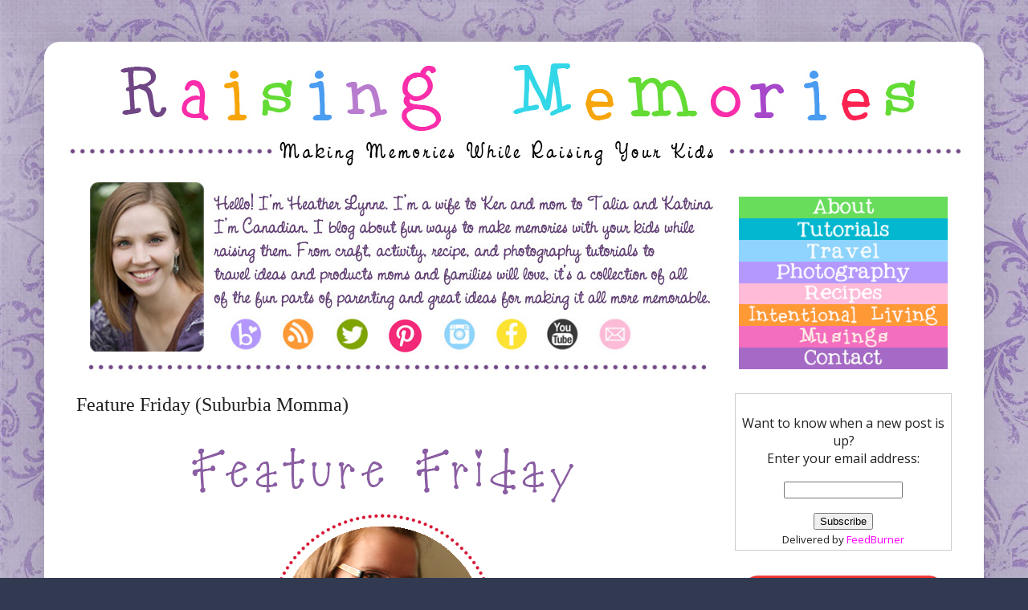

--- FILE ---
content_type: text/html; charset=UTF-8
request_url: https://www.raisingmemories.com/2012/01/feature-friday-suburbia-momma.html
body_size: 29942
content:
<!DOCTYPE html>
<html class='v2' dir='ltr' xmlns='http://www.w3.org/1999/xhtml' xmlns:b='http://www.google.com/2005/gml/b' xmlns:data='http://www.google.com/2005/gml/data' xmlns:expr='http://www.google.com/2005/gml/expr' xmlns:fb='https://www.facebook.com/2008/fbml' xmlns:og='https://ogp.me/ns#'>
<head>
<link href='https://www.blogger.com/static/v1/widgets/335934321-css_bundle_v2.css' rel='stylesheet' type='text/css'/>
<script type='application/ld+json'> 
{
  "@context" : "http://www.schema.org",
  "@type" : "WebSite",
  "name" : "Raising Memories",
  "description" : "Making Memories while raising your kids: craft, activity, recipe and photography tutorials. Travel ideas and products for moms and families.",
  "url" : "raisingmemories.com",
  "logo" : "https://blogger.googleusercontent.com/img/b/R29vZ2xl/AVvXsEjciA_OEoNRQeYb6n8TDbcoWVvXVl54mb5KEeqLBsAL8kb5mNXhWMJzYESiks51CshKwhPDS1bZ_biEnDIjKsPUWK6NXiqLtW9xyl8a3NIn6mRiycZiZxWd7Zo_23GcH0LckO3gdcPeiEMF/s1600/RMTop.jpg",
  "sameAs" : [ 
  	"https://www.instagram.com/raisingmemories",
  	"https://www.facebook.com/raisingmemories", 
  	"https://twitter.com/raisingmemories", 
  	"https://www.youtube.com/raisingmemories"]
}
}
 </script>
<meta content='[Raising Memories focuses on helping parents create great memories with their kids while raising them. From craft, activity, recipe, and photography tutorials to travel ideas and products moms and families will love.' name='description'/>
<meta content='[canadian family travel blogger, kids activities, canadian mom blog, raising children]' name='keywords'/>
<!-- BLOGHER ADS Begin header tag -->
<script type='text/javascript'>
  var blogherads = blogherads || {};
  blogherads.adq = blogherads.adq || [];
</script>
<script async='async' data-cfasync='false' src='https://ads.blogherads.com/static/blogherads.js' type='text/javascript'></script>
<script async='async' data-cfasync='false' src='https://ads.blogherads.com/sk/69/693/693714/29080/header.js' type='text/javascript'></script>
<!-- BLOGHER ADS End header tag -->
<!-- BrandBacker Invisible Badge -->
<a alt='BrandBacker Member' href='https://www.brandbacker.com' target='_blank' title='BrandBacker Member'><img src='https://images.brandbacker.com/badges/no_badge.png'/></a>
<!-- End BrandBacker Invisible Badge -->
<!-- Google Tag Manager for Collective Bias -->
<script type='text/javascript'>
dataLayer = [{
	'trackingID':'UA-50546140-29',
	'javaScriptVersion':'analytics.js',
	'homePageURL':'https://www.raisingmemories.com'
}];
</script>
<noscript><iframe height='0' src='//www.googletagmanager.com/ns.html?id=GTM-PBN79J' style='display:none;visibility:hidden' width='0'></iframe></noscript>
<script type='text/javascript'>/*<![CDATA[*/(function(w,d,s,l,i){w[l]=w[l]||[];
w[l].push({'gtm.start':new Date().getTime(),event:'gtm.js'});
var f=d.getElementsByTagName(s)[0],j=d.createElement(s),dl=l!='dataLayer'?'&l='+l:'';
j.async=true;j.src='//www.googletagmanager.com/gtm.js?id='+i+dl;
f.parentNode.insertBefore(j,f);})(window,document,'script','dataLayer','GTM-PBN79J');
/*]]>*/</script>
<!-- End Google Tag Manager -->
<meta content='IE=EmulateIE7' http-equiv='X-UA-Compatible'/>
<meta content='width=1100' name='viewport'/>
<meta content='text/html; charset=UTF-8' http-equiv='Content-Type'/>
<meta content='blogger' name='generator'/>
<link href='https://www.raisingmemories.com/favicon.ico' rel='icon' type='image/x-icon'/>
<link href='https://www.raisingmemories.com/2012/01/feature-friday-suburbia-momma.html' rel='canonical'/>
<link rel="alternate" type="application/atom+xml" title="Raising Memories: Making &amp; Documenting Family Memories - Atom" href="https://www.raisingmemories.com/feeds/posts/default" />
<link rel="alternate" type="application/rss+xml" title="Raising Memories: Making &amp; Documenting Family Memories - RSS" href="https://www.raisingmemories.com/feeds/posts/default?alt=rss" />
<link rel="service.post" type="application/atom+xml" title="Raising Memories: Making &amp; Documenting Family Memories - Atom" href="https://www.blogger.com/feeds/1465867677762395374/posts/default" />

<link rel="alternate" type="application/atom+xml" title="Raising Memories: Making &amp; Documenting Family Memories - Atom" href="https://www.raisingmemories.com/feeds/6817456551468066134/comments/default" />
<!--Can't find substitution for tag [blog.ieCssRetrofitLinks]-->
<link href='https://blogger.googleusercontent.com/img/b/R29vZ2xl/AVvXsEihL9LYyL8qxiJsrwnppoUb8kurzSvlr_tFWqCdgtWYxHe780Q2ghyWZ7ZSsSwrpCUexzFBARhEw0-iXhGcyeXbsFUBY-q2biE2UG1A_LzO_nvsHwb-n6gnn878VYFVThq52EBxOhyphenhyphenniDc/s1600/Suburbia-Momma.jpg' rel='image_src'/>
<meta content='https://www.raisingmemories.com/2012/01/feature-friday-suburbia-momma.html' property='og:url'/>
<meta content='Feature Friday (Suburbia Momma)' property='og:title'/>
<meta content='Helping parents make great memories while raising kids. Craft, activity, recipe, &amp; photography tutorials. Travel ideas &amp; products for moms &amp; families.' property='og:description'/>
<meta content='https://blogger.googleusercontent.com/img/b/R29vZ2xl/AVvXsEihL9LYyL8qxiJsrwnppoUb8kurzSvlr_tFWqCdgtWYxHe780Q2ghyWZ7ZSsSwrpCUexzFBARhEw0-iXhGcyeXbsFUBY-q2biE2UG1A_LzO_nvsHwb-n6gnn878VYFVThq52EBxOhyphenhyphenniDc/w1200-h630-p-k-no-nu/Suburbia-Momma.jpg' property='og:image'/>
<meta content='https://blogger.googleusercontent.com/img/b/R29vZ2xl/AVvXsEihL9LYyL8qxiJsrwnppoUb8kurzSvlr_tFWqCdgtWYxHe780Q2ghyWZ7ZSsSwrpCUexzFBARhEw0-iXhGcyeXbsFUBY-q2biE2UG1A_LzO_nvsHwb-n6gnn878VYFVThq52EBxOhyphenhyphenniDc/s1600/Suburbia-Momma.jpg' property='og:image'/>
<meta content='e44ccdc1915180493ea164ad55c8c93c' name='p:domain_verify'/>
<title>Feature Friday (Suburbia Momma)</title>
<style type='text/css'>@font-face{font-family:'Open Sans';font-style:normal;font-weight:400;font-stretch:100%;font-display:swap;src:url(//fonts.gstatic.com/s/opensans/v44/memSYaGs126MiZpBA-UvWbX2vVnXBbObj2OVZyOOSr4dVJWUgsjZ0B4taVIUwaEQbjB_mQ.woff2)format('woff2');unicode-range:U+0460-052F,U+1C80-1C8A,U+20B4,U+2DE0-2DFF,U+A640-A69F,U+FE2E-FE2F;}@font-face{font-family:'Open Sans';font-style:normal;font-weight:400;font-stretch:100%;font-display:swap;src:url(//fonts.gstatic.com/s/opensans/v44/memSYaGs126MiZpBA-UvWbX2vVnXBbObj2OVZyOOSr4dVJWUgsjZ0B4kaVIUwaEQbjB_mQ.woff2)format('woff2');unicode-range:U+0301,U+0400-045F,U+0490-0491,U+04B0-04B1,U+2116;}@font-face{font-family:'Open Sans';font-style:normal;font-weight:400;font-stretch:100%;font-display:swap;src:url(//fonts.gstatic.com/s/opensans/v44/memSYaGs126MiZpBA-UvWbX2vVnXBbObj2OVZyOOSr4dVJWUgsjZ0B4saVIUwaEQbjB_mQ.woff2)format('woff2');unicode-range:U+1F00-1FFF;}@font-face{font-family:'Open Sans';font-style:normal;font-weight:400;font-stretch:100%;font-display:swap;src:url(//fonts.gstatic.com/s/opensans/v44/memSYaGs126MiZpBA-UvWbX2vVnXBbObj2OVZyOOSr4dVJWUgsjZ0B4jaVIUwaEQbjB_mQ.woff2)format('woff2');unicode-range:U+0370-0377,U+037A-037F,U+0384-038A,U+038C,U+038E-03A1,U+03A3-03FF;}@font-face{font-family:'Open Sans';font-style:normal;font-weight:400;font-stretch:100%;font-display:swap;src:url(//fonts.gstatic.com/s/opensans/v44/memSYaGs126MiZpBA-UvWbX2vVnXBbObj2OVZyOOSr4dVJWUgsjZ0B4iaVIUwaEQbjB_mQ.woff2)format('woff2');unicode-range:U+0307-0308,U+0590-05FF,U+200C-2010,U+20AA,U+25CC,U+FB1D-FB4F;}@font-face{font-family:'Open Sans';font-style:normal;font-weight:400;font-stretch:100%;font-display:swap;src:url(//fonts.gstatic.com/s/opensans/v44/memSYaGs126MiZpBA-UvWbX2vVnXBbObj2OVZyOOSr4dVJWUgsjZ0B5caVIUwaEQbjB_mQ.woff2)format('woff2');unicode-range:U+0302-0303,U+0305,U+0307-0308,U+0310,U+0312,U+0315,U+031A,U+0326-0327,U+032C,U+032F-0330,U+0332-0333,U+0338,U+033A,U+0346,U+034D,U+0391-03A1,U+03A3-03A9,U+03B1-03C9,U+03D1,U+03D5-03D6,U+03F0-03F1,U+03F4-03F5,U+2016-2017,U+2034-2038,U+203C,U+2040,U+2043,U+2047,U+2050,U+2057,U+205F,U+2070-2071,U+2074-208E,U+2090-209C,U+20D0-20DC,U+20E1,U+20E5-20EF,U+2100-2112,U+2114-2115,U+2117-2121,U+2123-214F,U+2190,U+2192,U+2194-21AE,U+21B0-21E5,U+21F1-21F2,U+21F4-2211,U+2213-2214,U+2216-22FF,U+2308-230B,U+2310,U+2319,U+231C-2321,U+2336-237A,U+237C,U+2395,U+239B-23B7,U+23D0,U+23DC-23E1,U+2474-2475,U+25AF,U+25B3,U+25B7,U+25BD,U+25C1,U+25CA,U+25CC,U+25FB,U+266D-266F,U+27C0-27FF,U+2900-2AFF,U+2B0E-2B11,U+2B30-2B4C,U+2BFE,U+3030,U+FF5B,U+FF5D,U+1D400-1D7FF,U+1EE00-1EEFF;}@font-face{font-family:'Open Sans';font-style:normal;font-weight:400;font-stretch:100%;font-display:swap;src:url(//fonts.gstatic.com/s/opensans/v44/memSYaGs126MiZpBA-UvWbX2vVnXBbObj2OVZyOOSr4dVJWUgsjZ0B5OaVIUwaEQbjB_mQ.woff2)format('woff2');unicode-range:U+0001-000C,U+000E-001F,U+007F-009F,U+20DD-20E0,U+20E2-20E4,U+2150-218F,U+2190,U+2192,U+2194-2199,U+21AF,U+21E6-21F0,U+21F3,U+2218-2219,U+2299,U+22C4-22C6,U+2300-243F,U+2440-244A,U+2460-24FF,U+25A0-27BF,U+2800-28FF,U+2921-2922,U+2981,U+29BF,U+29EB,U+2B00-2BFF,U+4DC0-4DFF,U+FFF9-FFFB,U+10140-1018E,U+10190-1019C,U+101A0,U+101D0-101FD,U+102E0-102FB,U+10E60-10E7E,U+1D2C0-1D2D3,U+1D2E0-1D37F,U+1F000-1F0FF,U+1F100-1F1AD,U+1F1E6-1F1FF,U+1F30D-1F30F,U+1F315,U+1F31C,U+1F31E,U+1F320-1F32C,U+1F336,U+1F378,U+1F37D,U+1F382,U+1F393-1F39F,U+1F3A7-1F3A8,U+1F3AC-1F3AF,U+1F3C2,U+1F3C4-1F3C6,U+1F3CA-1F3CE,U+1F3D4-1F3E0,U+1F3ED,U+1F3F1-1F3F3,U+1F3F5-1F3F7,U+1F408,U+1F415,U+1F41F,U+1F426,U+1F43F,U+1F441-1F442,U+1F444,U+1F446-1F449,U+1F44C-1F44E,U+1F453,U+1F46A,U+1F47D,U+1F4A3,U+1F4B0,U+1F4B3,U+1F4B9,U+1F4BB,U+1F4BF,U+1F4C8-1F4CB,U+1F4D6,U+1F4DA,U+1F4DF,U+1F4E3-1F4E6,U+1F4EA-1F4ED,U+1F4F7,U+1F4F9-1F4FB,U+1F4FD-1F4FE,U+1F503,U+1F507-1F50B,U+1F50D,U+1F512-1F513,U+1F53E-1F54A,U+1F54F-1F5FA,U+1F610,U+1F650-1F67F,U+1F687,U+1F68D,U+1F691,U+1F694,U+1F698,U+1F6AD,U+1F6B2,U+1F6B9-1F6BA,U+1F6BC,U+1F6C6-1F6CF,U+1F6D3-1F6D7,U+1F6E0-1F6EA,U+1F6F0-1F6F3,U+1F6F7-1F6FC,U+1F700-1F7FF,U+1F800-1F80B,U+1F810-1F847,U+1F850-1F859,U+1F860-1F887,U+1F890-1F8AD,U+1F8B0-1F8BB,U+1F8C0-1F8C1,U+1F900-1F90B,U+1F93B,U+1F946,U+1F984,U+1F996,U+1F9E9,U+1FA00-1FA6F,U+1FA70-1FA7C,U+1FA80-1FA89,U+1FA8F-1FAC6,U+1FACE-1FADC,U+1FADF-1FAE9,U+1FAF0-1FAF8,U+1FB00-1FBFF;}@font-face{font-family:'Open Sans';font-style:normal;font-weight:400;font-stretch:100%;font-display:swap;src:url(//fonts.gstatic.com/s/opensans/v44/memSYaGs126MiZpBA-UvWbX2vVnXBbObj2OVZyOOSr4dVJWUgsjZ0B4vaVIUwaEQbjB_mQ.woff2)format('woff2');unicode-range:U+0102-0103,U+0110-0111,U+0128-0129,U+0168-0169,U+01A0-01A1,U+01AF-01B0,U+0300-0301,U+0303-0304,U+0308-0309,U+0323,U+0329,U+1EA0-1EF9,U+20AB;}@font-face{font-family:'Open Sans';font-style:normal;font-weight:400;font-stretch:100%;font-display:swap;src:url(//fonts.gstatic.com/s/opensans/v44/memSYaGs126MiZpBA-UvWbX2vVnXBbObj2OVZyOOSr4dVJWUgsjZ0B4uaVIUwaEQbjB_mQ.woff2)format('woff2');unicode-range:U+0100-02BA,U+02BD-02C5,U+02C7-02CC,U+02CE-02D7,U+02DD-02FF,U+0304,U+0308,U+0329,U+1D00-1DBF,U+1E00-1E9F,U+1EF2-1EFF,U+2020,U+20A0-20AB,U+20AD-20C0,U+2113,U+2C60-2C7F,U+A720-A7FF;}@font-face{font-family:'Open Sans';font-style:normal;font-weight:400;font-stretch:100%;font-display:swap;src:url(//fonts.gstatic.com/s/opensans/v44/memSYaGs126MiZpBA-UvWbX2vVnXBbObj2OVZyOOSr4dVJWUgsjZ0B4gaVIUwaEQbjA.woff2)format('woff2');unicode-range:U+0000-00FF,U+0131,U+0152-0153,U+02BB-02BC,U+02C6,U+02DA,U+02DC,U+0304,U+0308,U+0329,U+2000-206F,U+20AC,U+2122,U+2191,U+2193,U+2212,U+2215,U+FEFF,U+FFFD;}</style>
<style id='page-skin-1' type='text/css'><!--
/*
-----------------------------------------------
Blogger Template Style
Name:     Simple
Designer: Josh Peterson
URL:      www.noaesthetic.com
----------------------------------------------- */
/* Variable definitions
====================
<Variable name="keycolor" description="Main Color" type="color" default="#66bbdd"/>
<Group description="Page Text" selector="
">
<Variable name="body.font" description="Font" type="font"
default="normal normal 12px Arial, Tahoma, Helvetica, FreeSans, sans-serif"/>
<Variable name="body.text.color" description="Text Color" type="color" default="#222222"/>
</Group>
<Group description="Backgrounds" selector=".body-fauxcolumns-outer">
<Variable name="body.background.color" description="Outer Background" type="color" default="#66bbdd"/>
<Variable name="content.background.color" description="Main Background" type="color" default="#ffffff"/>
<Variable name="header.background.color" description="Header Background" type="color" default="transparent"/>
</Group>
<Group description="Links" selector=".main-outer">
<Variable name="link.color" description="Link Color" type="color" default="#2288bb"/>
<Variable name="link.visited.color" description="Visited Color" type="color" default="#888888"/>
<Variable name="link.hover.color" description="Hover Color" type="color" default="#33aaff"/>
</Group>
<Group description="Blog Title" selector=".header h1">
<Variable name="header.font" description="Font" type="font"
default="normal normal 60px Arial, Tahoma, Helvetica, FreeSans, sans-serif"/>
<Variable name="header.text.color" description="Title Color" type="color" default="#3399bb" />
</Group>
<Group description="Blog Description" selector=".header .description">
<Variable name="description.text.color" description="Description Color" type="color"
default="#777777" />
</Group>
<Group description="Tabs Text" selector=".tabs-inner .widget li a">
<Variable name="tabs.font" description="Font" type="font"
default="normal normal 14px Arial, Tahoma, Helvetica, FreeSans, sans-serif"/>
<Variable name="tabs.text.color" description="Text Color" type="color" default="#999999"/>
<Variable name="tabs.selected.text.color" description="Selected Color" type="color" default="#000000"/>
</Group>
<Group description="Tabs Background" selector=".tabs-outer .PageList">
<Variable name="tabs.background.color" description="Background Color" type="color" default="#f5f5f5"/>
<Variable name="tabs.selected.background.color" description="Selected Color" type="color" default="#eeeeee"/>
</Group>
<Group description="Post Title" selector="h3.post-title, .comments h4">
<Variable name="post.title.font" description="Font" type="font"
default="normal normal 22px Arial, Tahoma, Helvetica, FreeSans, sans-serif"/>
</Group>
<Group description="Date Header" selector=".date-header">
<Variable name="date.header.color" description="Text Color" type="color"
default="#222222"/>
<Variable name="date.header.background.color" description="Background Color" type="color"
default="transparent"/>
</Group>
<Group description="Post Footer" selector=".post-footer">
<Variable name="post.footer.text.color" description="Text Color" type="color" default="#666666"/>
<Variable name="post.footer.background.color" description="Background Color" type="color"
default="#f9f9f9"/>
<Variable name="post.footer.border.color" description="Shadow Color" type="color" default="#eeeeee"/>
</Group>
<Group description="Gadgets" selector="h2">
<Variable name="widget.title.font" description="Title Font" type="font"
default="normal bold 11px Arial, Tahoma, Helvetica, FreeSans, sans-serif"/>
<Variable name="widget.title.text.color" description="Title Color" type="color" default="#000000"/>
<Variable name="widget.alternate.text.color" description="Alternate Color" type="color" default="#999999"/>
</Group>
<Group description="Images" selector=".main-inner">
<Variable name="image.background.color" description="Background Color" type="color" default="#ffffff"/>
<Variable name="image.border.color" description="Border Color" type="color" default="#eeeeee"/>
<Variable name="image.text.color" description="Caption Text Color" type="color" default="#222222"/>
</Group>
<Group description="Accents" selector=".content-inner">
<Variable name="body.rule.color" description="Separator Line Color" type="color" default="#eeeeee"/>
<Variable name="tabs.border.color" description="Tabs Border Color" type="color" default="#ffffff"/>
</Group>
<Variable name="body.background" description="Body Background" type="background"
color="#313a51" default="$(color) none repeat scroll top left"/>
<Variable name="body.background.override" description="Body Background Override" type="string" default=""/>
<Variable name="body.background.gradient.cap" description="Body Gradient Cap" type="url"
default="url(https://www.blogblog.com/1kt/simple/gradients_light.png)"/>
<Variable name="body.background.gradient.tile" description="Body Gradient Tile" type="url"
default="url(https://www.blogblog.com/1kt/simple/body_gradient_tile_light.png)"/>
<Variable name="content.background.color.selector" description="Content Background Color Selector" type="string" default=".content-inner"/>
<Variable name="content.padding" description="Content Padding" type="length" default="10px"/>
<Variable name="content.padding.horizontal" description="Content Horizontal Padding" type="length" default="10px"/>
<Variable name="content.shadow.spread" description="Content Shadow Spread" type="length" default="40px"/>
<Variable name="content.shadow.spread.webkit" description="Content Shadow Spread (WebKit)" type="length" default="5px"/>
<Variable name="content.shadow.spread.ie" description="Content Shadow Spread (IE)" type="length" default="10px"/>
<Variable name="main.border.width" description="Main Border Width" type="length" default="0"/>
<Variable name="header.background.gradient" description="Header Gradient" type="url" default="none"/>
<Variable name="header.shadow.offset.left" description="Header Shadow Offset Left" type="length" default="-1px"/>
<Variable name="header.shadow.offset.top" description="Header Shadow Offset Top" type="length" default="-1px"/>
<Variable name="header.shadow.spread" description="Header Shadow Spread" type="length" default="1px"/>
<Variable name="header.padding" description="Header Padding" type="length" default="30px"/>
<Variable name="header.border.size" description="Header Border Size" type="length" default="1px"/>
<Variable name="header.bottom.border.size" description="Header Bottom Border Size" type="length" default="0"/>
<Variable name="header.border.horizontalsize" description="Header Horizontal Border Size" type="length" default="0"/>
<Variable name="description.text.size" description="Description Text Size" type="string" default="140%"/>
<Variable name="tabs.margin.top" description="Tabs Margin Top" type="length" default="0" />
<Variable name="tabs.margin.side" description="Tabs Side Margin" type="length" default="30px" />
<Variable name="tabs.background.gradient" description="Tabs Background Gradient" type="url"
default="url(https://www.blogblog.com/1kt/simple/gradients_light.png)"/>
<Variable name="tabs.border.width" description="Tabs Border Width" type="length" default="1px"/>
<Variable name="tabs.bevel.border.width" description="Tabs Bevel Border Width" type="length" default="1px"/>
<Variable name="date.header.padding" description="Date Header Padding" type="string" default="inherit"/>
<Variable name="date.header.letterspacing" description="Date Header Letter Spacing" type="string" default="inherit"/>
<Variable name="date.header.margin" description="Date Header Margin" type="string" default="inherit"/>
<Variable name="post.margin.bottom" description="Post Bottom Margin" type="length" default="25px"/>
<Variable name="image.border.small.size" description="Image Border Small Size" type="length" default="2px"/>
<Variable name="image.border.large.size" description="Image Border Large Size" type="length" default="5px"/>
<Variable name="page.width.selector" description="Page Width Selector" type="string" default=".region-inner"/>
<Variable name="page.width" description="Page Width" type="string" default="auto"/>
<Variable name="main.section.margin" description="Main Section Margin" type="length" default="15px"/>
<Variable name="main.padding" description="Main Padding" type="length" default="15px"/>
<Variable name="main.padding.top" description="Main Padding Top" type="length" default="30px"/>
<Variable name="main.padding.bottom" description="Main Padding Bottom" type="length" default="30px"/>
<Variable name="paging.background"
color="#ffffff"
description="Background of blog paging area" type="background"
default="transparent none no-repeat scroll top center"/>
<Variable name="footer.bevel" description="Bevel border length of footer" type="length" default="0"/>
<Variable name="mobile.background.overlay" description="Mobile Background Overlay" type="string"
default="transparent none repeat scroll top left"/>
<Variable name="mobile.background.size" description="Mobile Background Size" type="string" default="auto"/>
<Variable name="mobile.button.color" description="Mobile Button Color" type="color" default="#ffffff" />
<Variable name="startSide" description="Side where text starts in blog language" type="automatic" default="left"/>
<Variable name="endSide" description="Side where text ends in blog language" type="automatic" default="right"/>
*/
/* Content
----------------------------------------------- */
#Navbar1 {
margin: 0;
padding: 0;
display: none;
visibility: hidden;
}
body {
font: normal normal 16px Open Sans;
color: #222222;
background: #313a51 url(https://3.bp.blogspot.com/-J0aIytjx8xg/ToPF6Cxh0fI/AAAAAAAABxo/l2fueuY7LF0/s0/bkgrdswirls.jpg) repeat scroll top left;
padding: 0 40px 40px 40px;
}
html body .region-inner {
min-width: 0;
max-width: 100%;
width: auto;
}
a:link {
text-decoration:none;
color: #ff00ff;
}
a:visited {
text-decoration:none;
color: #ff9900;
}
a:hover {
text-decoration:underline;
color: #a37fff;
}
.body-fauxcolumn-outer .fauxcolumn-inner {
background: transparent none repeat scroll top left;
_background-image: none;
}
.body-fauxcolumn-outer .cap-top {
position: absolute;
z-index: 1;
height: 400px;
width: 100%;
background: #313a51 url(https://3.bp.blogspot.com/-J0aIytjx8xg/ToPF6Cxh0fI/AAAAAAAABxo/l2fueuY7LF0/s0/bkgrdswirls.jpg) repeat scroll top left;
}
.body-fauxcolumn-outer .cap-top .cap-left {
width: 100%;
background: transparent none repeat-x scroll top left;
_background-image: none;
}
.content-outer {
-moz-box-shadow: 0 0 40px rgba(0, 0, 0, .15);
-webkit-box-shadow: 0 0 5px rgba(0, 0, 0, .15);
-goog-ms-box-shadow: 0 0 10px #333333;
box-shadow: 0 0 40px rgba(0, 0, 0, .15);
margin-bottom: 1px;
}
.content-inner {
padding: 10px 10px;
}
.content-inner {
background-color: #ffffff;
}
/* Header
----------------------------------------------- */
.header-outer {
background: #ffffff url(https://www.blogblog.com/1kt/simple/gradients_light.png) repeat-x scroll 0 -400px;
_background-image: none;
}
.Header h1 {
font: normal normal 48px Georgia, Utopia, 'Palatino Linotype', Palatino, serif;
color: #ffffff;
text-shadow: 1px 2px 3px rgba(0, 0, 0, .2);
}
.Header h1 a {
color: #ffffff;
}
.Header .description {
font-size: 140%;
color: #ffffff;
}
.header-inner .Header .titlewrapper {
padding: 22px 30px;
}
.header-inner .Header .descriptionwrapper {
padding: 0 30px;
}
/* Tabs
----------------------------------------------- */
.tabs-inner .section:first-child {
border-top: 0 solid #eee5dd;
}
.tabs-inner .section:first-child ul {
margin-top: -0;
border-top: 0 solid #eee5dd;
border-left: 0 solid #eee5dd;
border-right: 0 solid #eee5dd;
}
.tabs-inner .widget ul {
background: #f0eeff none repeat-x scroll 0 -800px;
_background-image: none;
border-bottom: 1px solid #eee5dd;
margin-top: 0;
margin-left: -30px;
margin-right: -30px;
}
.tabs-inner .widget li a {
display: inline-block;
padding: .6em 1em;
font: normal normal 16px Georgia, Utopia, 'Palatino Linotype', Palatino, serif;
color: #777799;
border-left: 1px solid #ffffff;
border-right: 1px solid #eee5dd;
}
.tabs-inner .widget li:first-child a {
border-left: none;
}
.tabs-inner .widget li.selected a, .tabs-inner .widget li a:hover {
color: #000000;
background-color: #f0eeff;
text-decoration: none;
}
/* Columns
----------------------------------------------- */
.main-outer {
border-top: 0 solid #ffffff;
}
.fauxcolumn-left-outer .fauxcolumn-inner {
border-right: 1px solid #ffffff;
}
.fauxcolumn-right-outer .fauxcolumn-inner {
border-left: 1px solid #ffffff;
}
/* Headings
----------------------------------------------- */
.Header h2 a {
margin: 0 0 1em 0;
font: normal bold 12px Georgia, Utopia, 'Palatino Linotype', Palatino, serif;
color: #000000;
text-transform: uppercase;
}
/* Widgets
----------------------------------------------- */
.widget .zippy {
color: #999999;
text-shadow: 2px 2px 1px rgba(0, 0, 0, .1);
}
.widget .popular-posts ul {
list-style: none;
}
/* Posts
----------------------------------------------- */
.date-header span {
background-color: transparent;
color: #222222;
padding: inherit;
letter-spacing: inherit;
margin: inherit;
}
.main-inner {
padding-top: 30px;
padding-bottom: 30px;
}
.main-inner .column-center-inner {
padding: 0 15px;
}
.main-inner .column-center-inner .section {
margin: 0 15px;
}
.post {
margin: 0 0 25px 0;
}
h3.post-title, .comments h4 {
font: normal normal 24px Georgia, Utopia, 'Palatino Linotype', Palatino, serif;
margin: .75em 0 0;
}
.post-body {
font-size: 110%;
line-height: 1.4;
position: relative;
}
.post-body img, .post-body .tr-caption-container, .Profile img, .Image img,
.BlogList .item-thumbnail img {
padding: 0px;
background: #ffffff;
border: 1px solid #ffffff;
-moz-box-shadow: 1px 1px 5px rgba(0, 0, 0, 0);
-webkit-box-shadow: 1px 1px 5px rgba(0, 0, 0, 0);
box-shadow: 1px 1px 5px rgba(0, 0, 0, 0);
}
.post-body img, .post-body .tr-caption-container {
padding: 0px;
}
.post-body .tr-caption-container {
color: #222222;
}
.post-body .tr-caption-container img {
padding: 0;
background: transparent;
border: none;
-moz-box-shadow: 0 0 0 rgba(0, 0, 0, 0);
-webkit-box-shadow: 0 0 0 rgba(0, 0, 0, 0);
box-shadow: 0 0 0 rgba(0, 0, 0, 0);
}
.post-header {
margin: 0 0 1.5em;
line-height: 1.6;
font-size: 90%;
}
.post-footer {
margin: 20px -2px 0;
padding: 5px 10px;
color: #4a4a4a;
background-color: #ecddf6;
border-bottom: 1px solid #a799cc;
line-height: 1.6;
font-size: 90%;
}
#comments .comment-author {
padding-top: 1.5em;
border-top: 1px solid #ffffff;
background-position: 0 1.5em;
}
#comments .comment-author:first-child {
padding-top: 0;
border-top: none;
}
.avatar-image-container {
margin: .2em 0 0;
}
#comments .avatar-image-container img {
border: 1px solid #ffffff;
}
/* Accents
---------------------------------------------- */
.section-columns td.columns-cell {
border-left: 1px solid #ffffff;
}
.blog-pager {
background: transparent none no-repeat scroll top center;
}
.blog-pager-older-link, .home-link,
.blog-pager-newer-link {
background-color: #ffffff;
padding: 5px;
}
.footer-outer {
border-top: 0 dashed #bbbbbb;
}
/* Mobile
----------------------------------------------- */
body.mobile  {
background-size: auto;
}
.mobile .body-fauxcolumn-outer {
background: transparent none repeat scroll top left;
}
.mobile .body-fauxcolumn-outer .cap-top {
background-size: 100% auto;
}
.mobile .content-outer {
-webkit-box-shadow: 0 0 3px rgba(0, 0, 0, .15);
box-shadow: 0 0 3px rgba(0, 0, 0, .15);
padding: 0 40px;
}
body.mobile .AdSense {
margin: 0 -40px;
}
.mobile .tabs-inner .widget ul {
margin-left: 0;
margin-right: 0;
}
.mobile .post {
margin: 0;
}
.mobile .main-inner .column-center-inner .section {
margin: 0;
}
.mobile .date-header span {
padding: 0.1em 10px;
margin: 0 -10px;
}
.mobile h3.post-title {
margin: 0;
}
.mobile .blog-pager {
background: transparent none no-repeat scroll top center;
}
.mobile .footer-outer {
border-top: none;
}
.mobile .main-inner, .mobile .footer-inner {
background-color: #ffffff;
}
.mobile-index-contents {
color: #222222;
}
.mobile-link-button {
background-color: #ff00ff;
}
.mobile-link-button a:link, .mobile-link-button a:visited {
color: #ffffff;
}
.mobile .tabs-inner .section:first-child {
border-top: none;
}
.mobile .tabs-inner .PageList .widget-content {
background-color: #f0eeff;
color: #000000;
border-top: 1px solid #eee5dd;
border-bottom: 1px solid #eee5dd;
}
.mobile .tabs-inner .PageList .widget-content .pagelist-arrow {
border-left: 1px solid #eee5dd;
}
h3.post-title {
margin-top: -10px !important;
}
.linkwithin_inner {margin:0 auto !important;}
.linkwithin_posts a {border:none !important;}
.linkwithin_text {font-family:molengo,arial,tahoma;font-size:15px;}img {vertical-align:top}
.header-inner {
margin-bottom: -25px!important;
}.header-outer { border-radius: 60px; -moz-border-radius: 60px; -webkit-border-radius: 60px; } .content-inner { border-radius: 20px; -moz-border-radius: 20px; -webkit-border-radius: 20px; }
.widget.ContactForm {
display: none;
}
/* BloggerSentral Recent Posts Image Gallery CSS Start */
.bsrp-gallery {padding:10px; clear:both;}
.bsrp-gallery:after {content: "";display: table;clear: both;}
.bsrp-gallery .bs-item a {position: relative;float:left;margin: 0 15px 15px 0 !important;text-decoration:none;}
.bsrp-gallery .bs-item .ptitle {background: rgba(0, 0, 0, 0.5); background: #7f7f7f\9; display: block; clear: left; font-size: 11px; line-height:1.3em; height: 2.6em; position: absolute; text-align: left; bottom: 10%; color:#fff; padding:2px 5px; word-wrap: break-word; overflow:hidden;}
.bsrp-gallery a img {background: #eee; float: left; padding: 5px; box-shadow: 1px 1px 3px rgba(0, 0, 0, 0.5); -moz-box-shadow: 1px 1px 3px rgba(0, 0, 0, 0.5); -webkit-box-shadow: 1px 1px 3px rgba(0, 0, 0, 0.5); transition: background-color 0.4s; -webkit-transition: background-color 0.4s; -moz-transition: background-color 0.4s;}
.bsrp-gallery a:hover img {background: #ee7e22;}
/* BloggerSentral Recent Posts Image Gallery CSS End */
.comment-content a {
display: none;
}
/* Eliminates links people try to leave in comments */
--></style>
<style id='template-skin-1' type='text/css'><!--
body {
min-width: 1170px;
}
.content-outer, .content-fauxcolumn-outer, .region-inner {
min-width: 1170px;
max-width: 1170px;
_width: 1170px;
}
.main-inner .columns {
padding-left: 0px;
padding-right: 330px;
}
.main-inner .fauxcolumn-center-outer {
left: 0px;
right: 330px;
/* IE6 does not respect left and right together */
_width: expression(this.parentNode.offsetWidth -
parseInt("0px") -
parseInt("330px") + 'px');
}
.main-inner .fauxcolumn-left-outer {
width: 0px;
}
.main-inner .fauxcolumn-right-outer {
width: 330px;
}
.main-inner .column-left-outer {
width: 0px;
right: 100%;
margin-left: -0px;
}
.main-inner .column-right-outer {
width: 330px;
margin-right: -330px;
}
#layout {
min-width: 0;
}
#layout .content-outer {
min-width: 0;
width: 800px;
}
#layout .region-inner {
min-width: 0;
width: auto;
}
--></style>
<link href='https://heatherlynne.webs.com/sifr.css' media='all' rel='stylesheet' type='text/css'/>
<script src='https://heatherlynne.webs.com/sifr.js' type='text/javascript'></script>
<script src='https://heatherlynne.webs.com/blogger-sifr.js' type='text/javascript'></script>
<script type='text/javascript'>

  var _gaq = _gaq || [];
  _gaq.push(['_setAccount', 'UA-12971975-2']);
  _gaq.push(['_trackPageview']);

  (function() {
    var ga = document.createElement('script'); ga.type = 'text/javascript'; ga.async = true;
    ga.src = ('https:' == document.location.protocol ? 'https://ssl' : 'https://www') + '.google-analytics.com/ga.js';
    var s = document.getElementsByTagName('script')[0]; s.parentNode.insertBefore(ga, s);
  })();

</script>
<script type='text/javascript'>

  var _gaq = _gaq || [];
  _gaq.push(['_setAccount', 'UA-12971975-1']);
  _gaq.push(['_trackPageview']);

  (function() {
    var ga = document.createElement('script'); ga.type = 'text/javascript'; ga.async = true;
    ga.src = ('https:' == document.location.protocol ? 'https://ssl' : 'https://www') + '.google-analytics.com/ga.js';
    var s = document.getElementsByTagName('script')[0]; s.parentNode.insertBefore(ga, s);
  })();

</script>
<meta content='5k0k5v9sis873zp983FqB5ezFoket7' data-verify='4sponsor'/>
<!-- Open Graph Meta Tags BEGIN -->
<meta content='Feature Friday (Suburbia Momma)' property='og:title'/>
<meta content='https://www.raisingmemories.com/2012/01/feature-friday-suburbia-momma.html' property='og:url'/>
<meta content='article' property='og:type'/>
<meta content='Raising Memories: Making &amp; Documenting Family Memories' property='og:site_name'/>
<meta content='https://blogger.googleusercontent.com/img/b/R29vZ2xl/AVvXsEihL9LYyL8qxiJsrwnppoUb8kurzSvlr_tFWqCdgtWYxHe780Q2ghyWZ7ZSsSwrpCUexzFBARhEw0-iXhGcyeXbsFUBY-q2biE2UG1A_LzO_nvsHwb-n6gnn878VYFVThq52EBxOhyphenhyphenniDc/s72-c/Suburbia-Momma.jpg' property='og:image'/>
<!-- Open Graph Meta Tags END -->
<script>
// Blogger Recent Posts Gallery by Bloggersentral.com
// Tutorial at https://www.bloggersentral.com/2013/05/recent-posts-image-gallery-for-blogger.html 
// Free to use or share, but please keep this notice intact.
//<![CDATA[
function bsrpGallery(root) {
    var entries = root.feed.entry || [];
    var html = ['<div class="bsrp-gallery nopin" title="Get this from BloggerSentral.com">'];
    for (var i = 0; i < entries.length; ++i) {
        var post = entries[i];
        var postTitle = post.title.$t;
        var orgImgUrl = post.media$thumbnail ? post.media$thumbnail.url : 'https://blogger.googleusercontent.com/img/b/R29vZ2xl/AVvXsEiHdPf_JscHNeUVA7EfkWGpCx3JSrUNh5gkIdBXWfR7qhLu9HSdHYvhm8em1gx3OySVIqZrQUQK_ZgbyNmBd2d6R6kkvHpr6DlU0uBDjF-x-fbtU610WWTsR4SJWPGWuWTplMDJEEY72D4S/s72-c/default+image.png';
        var newImgUrl = orgImgUrl.replace('s72-c', 's' + bsrpg_thumbSize + '-c');
        var links = post.link || [];
        for (var j = 0; j < links.length; ++j) {
            if (links[j].rel == 'alternate') break;
        }
        var postUrl = links[j].href;
        var imgTag = '<img src="' + newImgUrl + '" width="' + bsrpg_thumbSize + '" height="' + bsrpg_thumbSize + '"/>';
        var pTitle = bsrpg_showTitle ? '<span class="ptitle">' + postTitle + '</span>' : '';
        var item = '<a href="' + postUrl + '" target="_blank" title="' + postTitle + '">' + imgTag + pTitle + '</a>';
        html.push('<div class="bs-item">', item, '</div>');
    }
    html.push('</div>');
    document.write(html.join(""));
}
//]]>
</script>
<link href='https://www.blogger.com/dyn-css/authorization.css?targetBlogID=1465867677762395374&amp;zx=2ef9728b-45d8-487c-b203-3a39abd94060' media='none' onload='if(media!=&#39;all&#39;)media=&#39;all&#39;' rel='stylesheet'/><noscript><link href='https://www.blogger.com/dyn-css/authorization.css?targetBlogID=1465867677762395374&amp;zx=2ef9728b-45d8-487c-b203-3a39abd94060' rel='stylesheet'/></noscript>
<meta name='google-adsense-platform-account' content='ca-host-pub-1556223355139109'/>
<meta name='google-adsense-platform-domain' content='blogspot.com'/>

</head>
<body class='loading'>
<div class='navbar section' id='navbar'><div class='widget Navbar' data-version='1' id='Navbar1'><script type="text/javascript">
    function setAttributeOnload(object, attribute, val) {
      if(window.addEventListener) {
        window.addEventListener('load',
          function(){ object[attribute] = val; }, false);
      } else {
        window.attachEvent('onload', function(){ object[attribute] = val; });
      }
    }
  </script>
<div id="navbar-iframe-container"></div>
<script type="text/javascript" src="https://apis.google.com/js/platform.js"></script>
<script type="text/javascript">
      gapi.load("gapi.iframes:gapi.iframes.style.bubble", function() {
        if (gapi.iframes && gapi.iframes.getContext) {
          gapi.iframes.getContext().openChild({
              url: 'https://www.blogger.com/navbar/1465867677762395374?po\x3d6817456551468066134\x26origin\x3dhttps://www.raisingmemories.com',
              where: document.getElementById("navbar-iframe-container"),
              id: "navbar-iframe"
          });
        }
      });
    </script><script type="text/javascript">
(function() {
var script = document.createElement('script');
script.type = 'text/javascript';
script.src = '//pagead2.googlesyndication.com/pagead/js/google_top_exp.js';
var head = document.getElementsByTagName('head')[0];
if (head) {
head.appendChild(script);
}})();
</script>
</div></div>
<div class='body-fauxcolumns'>
<div class='fauxcolumn-outer body-fauxcolumn-outer'>
<div class='cap-top'>
<div class='cap-left'></div>
<div class='cap-right'></div>
</div>
<div class='fauxborder-left'>
<div class='fauxborder-right'></div>
<div class='fauxcolumn-inner'>
</div>
</div>
<div class='cap-bottom'>
<div class='cap-left'></div>
<div class='cap-right'></div>
</div>
</div>
</div>
<div class='content'>
<div class='content-fauxcolumns'>
<div class='fauxcolumn-outer content-fauxcolumn-outer'>
<div class='cap-top'>
<div class='cap-left'></div>
<div class='cap-right'></div>
</div>
<div class='fauxborder-left'>
<div class='fauxborder-right'></div>
<div class='fauxcolumn-inner'>
</div>
</div>
<div class='cap-bottom'>
<div class='cap-left'></div>
<div class='cap-right'></div>
</div>
</div>
</div>
<div class='content-outer'>
<div class='content-cap-top cap-top'>
<div class='cap-left'></div>
<div class='cap-right'></div>
</div>
<div class='fauxborder-left content-fauxborder-left'>
<div class='fauxborder-right content-fauxborder-right'></div>
<div class='content-inner'>
<header>
<div class='header-outer'>
<div class='header-cap-top cap-top'>
<div class='cap-left'></div>
<div class='cap-right'></div>
</div>
<div class='fauxborder-left header-fauxborder-left'>
<div class='fauxborder-right header-fauxborder-right'></div>
<div align='center' class='region-inner header-inner'>
<div class='header section' id='header'><div class='widget Header' data-version='1' id='Header1'>
<div id='header-inner'>
<a href='https://www.raisingmemories.com/' style='display: block'>
<img alt='Raising Memories: Making &amp; Documenting Family Memories' height='156px; ' id='Header1_headerimg' src='https://blogger.googleusercontent.com/img/b/R29vZ2xl/AVvXsEjciA_OEoNRQeYb6n8TDbcoWVvXVl54mb5KEeqLBsAL8kb5mNXhWMJzYESiks51CshKwhPDS1bZ_biEnDIjKsPUWK6NXiqLtW9xyl8a3NIn6mRiycZiZxWd7Zo_23GcH0LckO3gdcPeiEMF/s1600/RMTop.jpg' style='display: block' width='1160px; '/>
</a>
</div>
</div></div>
</div>
</div>
<div class='header-cap-bottom cap-bottom'>
<div class='cap-left'></div>
<div class='cap-right'></div>
</div>
</div>
</header>
<div class='tabs-outer'>
<div class='tabs-cap-top cap-top'>
<div class='cap-left'></div>
<div class='cap-right'></div>
</div>
<div class='fauxborder-left tabs-fauxborder-left'>
<div class='fauxborder-right tabs-fauxborder-right'></div>
<div class='region-inner tabs-inner'>
<div class='tabs no-items section' id='crosscol'></div>
<div class='tabs no-items section' id='crosscol-overflow'></div>
</div>
</div>
<div class='tabs-cap-bottom cap-bottom'>
<div class='cap-left'></div>
<div class='cap-right'></div>
</div>
</div>
<div class='main-outer'>
<div class='main-cap-top cap-top'>
<div class='cap-left'></div>
<div class='cap-right'></div>
</div>
<div class='fauxborder-left main-fauxborder-left'>
<div class='fauxborder-right main-fauxborder-right'></div>
<div class='region-inner main-inner'>
<div class='columns fauxcolumns'>
<div class='fauxcolumn-outer fauxcolumn-center-outer'>
<div class='cap-top'>
<div class='cap-left'></div>
<div class='cap-right'></div>
</div>
<div class='fauxborder-left'>
<div class='fauxborder-right'></div>
<div class='fauxcolumn-inner'>
</div>
</div>
<div class='cap-bottom'>
<div class='cap-left'></div>
<div class='cap-right'></div>
</div>
</div>
<div class='fauxcolumn-outer fauxcolumn-left-outer'>
<div class='cap-top'>
<div class='cap-left'></div>
<div class='cap-right'></div>
</div>
<div class='fauxborder-left'>
<div class='fauxborder-right'></div>
<div class='fauxcolumn-inner'>
</div>
</div>
<div class='cap-bottom'>
<div class='cap-left'></div>
<div class='cap-right'></div>
</div>
</div>
<div class='fauxcolumn-outer fauxcolumn-right-outer'>
<div class='cap-top'>
<div class='cap-left'></div>
<div class='cap-right'></div>
</div>
<div class='fauxborder-left'>
<div class='fauxborder-right'></div>
<div class='fauxcolumn-inner'>
</div>
</div>
<div class='cap-bottom'>
<div class='cap-left'></div>
<div class='cap-right'></div>
</div>
</div>
<!-- corrects IE6 width calculation -->
<div class='columns-inner'>
<div class='column-center-outer'>
<div class='column-center-inner'>
<div class='main section' id='main'><div class='widget HTML' data-version='1' id='HTML4'>
<div class='widget-content'>
<img src="https://blogger.googleusercontent.com/img/b/R29vZ2xl/AVvXsEiIhVyh3CYSk9-3i2p8ioDXDzYhGH-QhIEjN3BgXonnpWaiu1SdLargBltG7ESMaR00BuvLv_9MZjdSQLiAGIRfbsoiDyyF6jrByyUXS4iovl9OpQT71RxEyLf3sVnvdjB8PbA7FB2NT91l/s1600/Profile2016.jpg" border="0" /><img src="https://blogger.googleusercontent.com/img/b/R29vZ2xl/AVvXsEjYlb4Oo_xYfjxYdlD0FFYGHqq7mp8sfWSp07p9cmwLoFzJueQv463mfmpN36z8j2xEO6gUyx3Pm9A3ShL3W8JHKuT7PklABOowcxS8SiIUuogNKoIr3RQssPJGVIFyka8iehz_7_IZMNuu/s1600/1-1.jpg" border="0" />  &nbsp;&nbsp;  <a target="_blank" href="https://www.bloglovin.com/en/blog/3541529"><img src="https://blogger.googleusercontent.com/img/b/R29vZ2xl/AVvXsEg84n1p5W2dRVV5zgXfrWQLnopWTJaEhyphenhyphenpqJexmerG-scfoAIgjippg55OTzPZCQ-fiSsa60IwbgKa1p56iD6ER4nHgaiTA-iU8AEnDnM__wlwA0X-5FALoXIDqGpWPCK15wbRNPuMhrgsC/s1600/1-2-bloglovin.jpg" height=55 border="0"/></a><a target="_blank" href="https://heathernow.blogspot.com/feeds/posts/default"><img src="https://blogger.googleusercontent.com/img/b/R29vZ2xl/AVvXsEgjFvTOfVCGiCrNbi1B3HOf6DQ_txni9ox0gcDxuLQq2SHcuxDq3q3SL2GJJAJhcqnABVTNXY-wHqVOO2BY-hT48_IwNZWk0ML0Ry9BJ4Z5Trc0zgtH4X1OhyphenhyphenMGqFoFgjJFhXXLemtbRQYc/s1600/1-3-rss.jpg" height=55 border="0"/></a><a target="_blank" href="https://twitter.com/raisingmemories"><img src="https://blogger.googleusercontent.com/img/b/R29vZ2xl/AVvXsEg_9Uh9TTn6BjOPVIlb3iEcWuvAsCZSjpl_6hudV7l40apZ_g0RuJxrlk_3Qxj4B7nNSGed48X3Yyaw08nfxXruoThTjCFNNmobvPdFZCDSUIbifM2gdSKe2msz8MBZe5fQBYuuYEW1IJ5Z/s1600/1-8-twitter.jpg" height=55 border="0" /></a><a target="_blank" href="https://pinterest.com/heatherlynne/"><img src="https://blogger.googleusercontent.com/img/b/R29vZ2xl/AVvXsEiMSKNBwZU-ZzDlObPW8gGVH8bG5OvwxMsWmjsriXNd0Hv6q6MHsMBOev6uz4N1136Q9Q2qM7xR6wDSMSA4RsShW2_Bk8EArX1zO3W_HMNqrUcrLEQH7Ii6jit6RmzSE-WZKg0z3OuhVB2O/s1600/1-5-pinterest.jpg" /></a><a target="_blank" href="https://instagram.com/raisingmemories#"><img src="https://blogger.googleusercontent.com/img/b/R29vZ2xl/AVvXsEjaD5x8t14jZHPYcWyqDqjSsYrnlawUW0TjegZoGVsWA3NFULV4q7vqnIryPJ5q6RE1OTVC0wWCHErWCBkJqAL3IaWEJfsSFco_tKbeprjJaWC2_SGQLdpd8EyYp2TUlKl-eEcDIxdATQ8f/s1600/1-6-Instagram.jpg" height=55 border="0" /></a><a target="_blank" href="https://www.facebook.com/pages/Raising-Memories/121106247920148"><img src="https://blogger.googleusercontent.com/img/b/R29vZ2xl/AVvXsEg1kXQ1e_AFH-9QyZH8cWPFhcT75kNAzf0HkWiTMchUEJ1tLQmxwQEoPaq4uW6EWhvmiFa1WndY5LWgdmKT4bPqSHM1_udwwEDIVRjozavdLSQwYCJW-_78-9MnpvPaX7ojXgzODKcAFLq9/s1600/1-7-facebook.jpg" height=55 border="0" /></a><a target="_blank" href="https://www.youtube.com/user/raisingmemories"><img src="https://blogger.googleusercontent.com/img/b/R29vZ2xl/AVvXsEiFxO2mBoXAkAFQLrveXa8oC_PCtJciAwYv4oj0I9j9uDwFcyJqSMn6koC8R52KMNz1nH4zLabwtjV5OPAqiZar1ITQatymAasvLovAHNvX3S8I9X2e2Rtb8M7LBGiF2flZk5mJHVHV2K4M/s1600/1-9-youtube.jpg" height=55 border="0"/></a><a href="mailto:raisingmemories@gmail.com"><img src="https://blogger.googleusercontent.com/img/b/R29vZ2xl/AVvXsEhMbw6yfiDsKZogx0_EjplGy15S_yChxd5BANj8ntLF1AHPyg9PFGuSP4moId0Y6QGzaMotfnQ45qd-saaHdv7bkWWHIBEQoH6iD4OD3fBiJJNj-xmhtSVsucpOOGMcHXRAVlI8IS00mNgS/s1600/1-end-mailpuny.jpg" height=55 border="0"/></a><img src="https://blogger.googleusercontent.com/img/b/R29vZ2xl/AVvXsEhYBQ8G_RRL2tQtp2gvCU5sFrfOUrs1_WTXuNKBmyQP0iL1bkJdx3Vwb8F7j3OLWiq0LkinGZ2NOr9oZJrOUuqzpaePDmDEWHWC2no3kyjsVRs2rEFQ1v4ju76xD2r9z2zBJlPmujuTKNiK/s1600/Dots.jpg" />
</div>
<div class='clear'></div>
</div><div class='widget Blog' data-version='1' id='Blog1'>
<div class='blog-posts hfeed'>

          <div class="date-outer">
        

          <div class="date-posts">
        
<div class='post-outer'>
<div class='post hentry'>
<a name='6817456551468066134'></a>
<h3 class='post-title entry-title'>
Feature Friday (Suburbia Momma)
</h3>
<div class='post-header'>
<div class='post-header-line-1'></div>
</div>
<div class='post-body entry-content' id='post-body-6817456551468066134'>
<center><a href="http://suburbiamomma.blogspot.com/"><img src="https://blogger.googleusercontent.com/img/b/R29vZ2xl/AVvXsEihL9LYyL8qxiJsrwnppoUb8kurzSvlr_tFWqCdgtWYxHe780Q2ghyWZ7ZSsSwrpCUexzFBARhEw0-iXhGcyeXbsFUBY-q2biE2UG1A_LzO_nvsHwb-n6gnn878VYFVThq52EBxOhyphenhyphenniDc/s1600/Suburbia-Momma.jpg"></a> <br /><br /><img src="https://blogger.googleusercontent.com/img/b/R29vZ2xl/AVvXsEi0bq8cE18kXD235nF754NQyJAuDQNliTrMTSUBQvME6Mx0e1ar9FaIzpgWw2CjJPyBQD4GkJCsX_0F8r6J7N1wdkDhbEBFM_bTeUniEdQA82pap9uaLLTENi3naQryCqjdqbu3ertPMtg/s1600/5Facts.jpg"><br /><br />1. I google everything. I googled &#8220;Weird Facts About Me&#8221; hoping something would come up.<br />2. I tell people I&#8217;m allergic to mushrooms, but it&#8217;s a huge lie. Fungus grosses me out.<br />3. While pregnant, I refused to be one of &#8220;those&#8221; moms. Now I rock my pony tail, smudged mascara from 2 nights ago, and spit up shirt better than most. Until I look in the mirror.<br />4. I love thunderstorms. It brings out my &#8220;glass half full&#8221; attitude and makes me want to dance in the rain. <br />5. Every time I leave the house since having a baby feels like cause for celebration, and I reward myself with Starbucks. Every. Single. Time. <br /><br /><img src="https://blogger.googleusercontent.com/img/b/R29vZ2xl/AVvXsEiIh_RrNbc8NNqlM2Ig3RrYxXWIWer1kupj-m5YTTBWwZfiLbGSNt5ialuyJhe36rcXYxpSRk8EzB144g8casIfrTEr6F3BEPOdOsK2N9-nZv2uB_xG2ImX-P_W0QsTk9DDAfeyCFUruBM/s1600/AboutBlog.jpg"><br /><br /><a href="http://suburbiamomma.blogspot.com/"><img src="https://blogger.googleusercontent.com/img/b/R29vZ2xl/AVvXsEjscuudOP8MI-E6D-aGx5TqcVus-cwZ_PXAI2w4qGIMh5eNFqkvlDBr5DJvnlwke-4giKdH2kMrlWAWOcVNStr88S-5Z80MkelYkrhCnpr3MJL4r5xcda_bFGCgJkAaMCbOgxfSupr18d0/s1600/SuburbiaMomma%2528WinterHeader%2529.png" width="450"><br /></a> <br /><br />I am a momma in my twenties and soon to be wife. Some days I know it all, some days I am trying to figure it all out. I have a 10 month old super-human child, a home daycare, suburbia drama, a dryer full of cloth diapers and seventeen crafts on the go on any given day. I will tell you about it all. <br /><br /><img src="https://blogger.googleusercontent.com/img/b/R29vZ2xl/AVvXsEjmlpN7LoV3IjFZKiALvfBe1S2XCz3WtxPQOyNBT8UDzt8dxxLvHPKUQ1AJJMpIfIXqTuWgE82K_eOMxPcyXP3Lj1SWJs4AdmcdGEbEkOjZiJ0zTL5DJEW7woPVLxc11_PpevAGv3OqwBU/s1600/5Posts.jpg"><br /><br /><a href="http://suburbiamomma.blogspot.com/2011/11/grandpa-bubba.html">Grandpa Bubba</a><br />The man who raised me passed away on November 8th. This was heart wrenching and life changing. To happen before my baby is old enough to know him, before he walked me down the aisle, only in his 50s and in another country compounded this loss so incredibly. This is my eulogy.<br /><a href="http://suburbiamomma.blogspot.com/2011/12/my-son-is-in-this-super-fun-new-stage.html">My Son is in this Super Fun New Stage</a><br />Little G will only throw his food on the floor, making my dog fat. U<br /><a href="http://suburbiamomma.blogspot.com/2011/08/perfect-mom.html">Perfect Mom</a><br />Every woman knows each of these moms. <br /><a href="http://suburbiamomma.blogspot.com/2011/12/sensory-overload-and-some-leftovers-for.html">Sensory Overload & Some Leftovers</a><br />Oatmeal, water beads, and coloured yogurt &#8211; Oh My!<br /><a href="http://suburbiamomma.blogspot.com/2011/12/toddler-slouchy-hat.html">Toddler Slouchy Hat</a><br />My first FREE crochet pattern!<br /><br /><img src="https://blogger.googleusercontent.com/img/b/R29vZ2xl/AVvXsEiJi39hgetP7emVlY52_PJHTN1d_7CYlCVKrmGPONQdlkCsnrrX5_FlpEgIdaGIMFWHW5PLlBlPDCytF0C1jYSyvImW3VHAVSzP6biHtdatm1eMaxdmvX36jcNro_UYHzBZvKAjz9oUu94/s1600/SocialMedia.jpg"><br /><a href="https://twitter.com/SuburbiaMomma">Twitter</a> <br /><a href="http://pinterest.com/suburbiamomma/">Pinterest</a> <br /><br /><img src="https://blogger.googleusercontent.com/img/b/R29vZ2xl/AVvXsEi96yqTbM4ozoS_pwNjvvMEoNbLd6ynfcw5pCyt9NB1C5U8g8e7rgEbsmxj1-oGjSzwJ8-SxqtPL39ZAAloXki3GLqEH6wp4IOOkVDN0erRAg5oOsoFu2SvSbLWNE94IlBHy97eZAHHU9s/s1600/Questions.jpg"><br /><br /><b>Has your reason for blogging changed? If so, why?</b> <br /><br /> I started this blog when I was 11 weeks pregnant so I could record my thoughts and each stage of pregnancy as well as share with my family some pictures and updates. I never imagined I would become the mother I am today &#8211; crafting, cloth diapering, play group attending (WHY do we go to those?) organic food buying mom. Now not only do I want the world to know I have the coolest baby out there (I&#8217;m only sort of kidding ;) ), I want to share fun ideas, question health concerns, complain about the crazy moms, and network with other people who are able to communicate back to me in more than the 4 words my kid knows. <br />---------------------------<br /><br /><em><small><strong>Would you like to see your blog featured here? </strong>I'll be doing a "Feature Friday" post, featuring one blogger & their blog on Fridays throughout 2012. If you have a blog that you'd like to see featured, please send me an email to raisingmemories at gmail dot com to submit your blog.</small></em> </center>
<div style='clear: both;'></div>
</div>
<div class='post-footer'>
<div class='post-footer-line post-footer-line-1'><span class='post-comment-link'>
</span>
<span class='post-labels'>
Related Categories:
<a href='https://www.raisingmemories.com/search/label/feature%20friday' rel='tag'>feature friday</a>,
<a href='https://www.raisingmemories.com/search/label/raising%20memories' rel='tag'>raising memories</a>
</span>
<span class='post-icons'>
</span>
<div class='post-share-buttons goog-inline-block'>
</div>
</div>
<div class='post-footer-line post-footer-line-2'></div>
<div class='post-footer-line post-footer-line-3'></div>
</div>
</div>
<div class='linkwithin_div'></div>
<div class='comments' id='comments'>
<a name='comments'></a>
<h4>2 comments:</h4>
<div class='comments-content'>
<script async='async' src='' type='text/javascript'></script>
<script type='text/javascript'>
    (function() {
      var items = null;
      var msgs = null;
      var config = {};

// <![CDATA[
      var cursor = null;
      if (items && items.length > 0) {
        cursor = parseInt(items[items.length - 1].timestamp) + 1;
      }

      var bodyFromEntry = function(entry) {
        var text = (entry &&
                    ((entry.content && entry.content.$t) ||
                     (entry.summary && entry.summary.$t))) ||
            '';
        if (entry && entry.gd$extendedProperty) {
          for (var k in entry.gd$extendedProperty) {
            if (entry.gd$extendedProperty[k].name == 'blogger.contentRemoved') {
              return '<span class="deleted-comment">' + text + '</span>';
            }
          }
        }
        return text;
      }

      var parse = function(data) {
        cursor = null;
        var comments = [];
        if (data && data.feed && data.feed.entry) {
          for (var i = 0, entry; entry = data.feed.entry[i]; i++) {
            var comment = {};
            // comment ID, parsed out of the original id format
            var id = /blog-(\d+).post-(\d+)/.exec(entry.id.$t);
            comment.id = id ? id[2] : null;
            comment.body = bodyFromEntry(entry);
            comment.timestamp = Date.parse(entry.published.$t) + '';
            if (entry.author && entry.author.constructor === Array) {
              var auth = entry.author[0];
              if (auth) {
                comment.author = {
                  name: (auth.name ? auth.name.$t : undefined),
                  profileUrl: (auth.uri ? auth.uri.$t : undefined),
                  avatarUrl: (auth.gd$image ? auth.gd$image.src : undefined)
                };
              }
            }
            if (entry.link) {
              if (entry.link[2]) {
                comment.link = comment.permalink = entry.link[2].href;
              }
              if (entry.link[3]) {
                var pid = /.*comments\/default\/(\d+)\?.*/.exec(entry.link[3].href);
                if (pid && pid[1]) {
                  comment.parentId = pid[1];
                }
              }
            }
            comment.deleteclass = 'item-control blog-admin';
            if (entry.gd$extendedProperty) {
              for (var k in entry.gd$extendedProperty) {
                if (entry.gd$extendedProperty[k].name == 'blogger.itemClass') {
                  comment.deleteclass += ' ' + entry.gd$extendedProperty[k].value;
                } else if (entry.gd$extendedProperty[k].name == 'blogger.displayTime') {
                  comment.displayTime = entry.gd$extendedProperty[k].value;
                }
              }
            }
            comments.push(comment);
          }
        }
        return comments;
      };

      var paginator = function(callback) {
        if (hasMore()) {
          var url = config.feed + '?alt=json&v=2&orderby=published&reverse=false&max-results=50';
          if (cursor) {
            url += '&published-min=' + new Date(cursor).toISOString();
          }
          window.bloggercomments = function(data) {
            var parsed = parse(data);
            cursor = parsed.length < 50 ? null
                : parseInt(parsed[parsed.length - 1].timestamp) + 1
            callback(parsed);
            window.bloggercomments = null;
          }
          url += '&callback=bloggercomments';
          var script = document.createElement('script');
          script.type = 'text/javascript';
          script.src = url;
          document.getElementsByTagName('head')[0].appendChild(script);
        }
      };
      var hasMore = function() {
        return !!cursor;
      };
      var getMeta = function(key, comment) {
        if ('iswriter' == key) {
          var matches = !!comment.author
              && comment.author.name == config.authorName
              && comment.author.profileUrl == config.authorUrl;
          return matches ? 'true' : '';
        } else if ('deletelink' == key) {
          return config.baseUri + '/comment/delete/'
               + config.blogId + '/' + comment.id;
        } else if ('deleteclass' == key) {
          return comment.deleteclass;
        }
        return '';
      };

      var replybox = null;
      var replyUrlParts = null;
      var replyParent = undefined;

      var onReply = function(commentId, domId) {
        if (replybox == null) {
          // lazily cache replybox, and adjust to suit this style:
          replybox = document.getElementById('comment-editor');
          if (replybox != null) {
            replybox.height = '250px';
            replybox.style.display = 'block';
            replyUrlParts = replybox.src.split('#');
          }
        }
        if (replybox && (commentId !== replyParent)) {
          replybox.src = '';
          document.getElementById(domId).insertBefore(replybox, null);
          replybox.src = replyUrlParts[0]
              + (commentId ? '&parentID=' + commentId : '')
              + '#' + replyUrlParts[1];
          replyParent = commentId;
        }
      };

      var hash = (window.location.hash || '#').substring(1);
      var startThread, targetComment;
      if (/^comment-form_/.test(hash)) {
        startThread = hash.substring('comment-form_'.length);
      } else if (/^c[0-9]+$/.test(hash)) {
        targetComment = hash.substring(1);
      }

      // Configure commenting API:
      var configJso = {
        'maxDepth': config.maxThreadDepth
      };
      var provider = {
        'id': config.postId,
        'data': items,
        'loadNext': paginator,
        'hasMore': hasMore,
        'getMeta': getMeta,
        'onReply': onReply,
        'rendered': true,
        'initComment': targetComment,
        'initReplyThread': startThread,
        'config': configJso,
        'messages': msgs
      };

      var render = function() {
        if (window.goog && window.goog.comments) {
          var holder = document.getElementById('comment-holder');
          window.goog.comments.render(holder, provider);
        }
      };

      // render now, or queue to render when library loads:
      if (window.goog && window.goog.comments) {
        render();
      } else {
        window.goog = window.goog || {};
        window.goog.comments = window.goog.comments || {};
        window.goog.comments.loadQueue = window.goog.comments.loadQueue || [];
        window.goog.comments.loadQueue.push(render);
      }
    })();
// ]]>
  </script>
<div id='comment-holder'>
<div class="comment-thread toplevel-thread"><ol id="top-ra"><li class="comment" id="c1080634927025834680"><div class="avatar-image-container"><img src="//resources.blogblog.com/img/blank.gif" alt=""/></div><div class="comment-block"><div class="comment-header"><cite class="user">Anonymous</cite><span class="icon user "></span><span class="datetime secondary-text"><a rel="nofollow" href="https://www.raisingmemories.com/2012/01/feature-friday-suburbia-momma.html?showComment=1327685828481#c1080634927025834680">January 27, 2012 at 12:37&#8239;PM</a></span></div><p class="comment-content">Amazing Spotlight. I&#39;ve been following and have read all of SMs posts. Keep it up!</p><span class="comment-actions secondary-text"><a class="comment-reply" target="_self" data-comment-id="1080634927025834680">Reply</a><span class="item-control blog-admin blog-admin pid-600899256"><a target="_self" href="https://www.blogger.com/comment/delete/1465867677762395374/1080634927025834680">Delete</a></span></span></div><div class="comment-replies"><div id="c1080634927025834680-rt" class="comment-thread inline-thread hidden"><span class="thread-toggle thread-expanded"><span class="thread-arrow"></span><span class="thread-count"><a target="_self">Replies</a></span></span><ol id="c1080634927025834680-ra" class="thread-chrome thread-expanded"><div></div><div id="c1080634927025834680-continue" class="continue"><a class="comment-reply" target="_self" data-comment-id="1080634927025834680">Reply</a></div></ol></div></div><div class="comment-replybox-single" id="c1080634927025834680-ce"></div></li><li class="comment" id="c1335224892875515681"><div class="avatar-image-container"><img src="//blogger.googleusercontent.com/img/b/R29vZ2xl/AVvXsEi0cYMTOumEBO_esOUKMTAYOmV2GGDgjEy-et0AMYxGDKhztZbnul4t6u2s97Bwm9l7oEk3avFd-34H-eixwWqRwAnMcUic1T4ZGfsCFkMPyoRghZefbQm1Qa1gBOrwsQ/s45-c/crazy+lady.jpg" alt=""/></div><div class="comment-block"><div class="comment-header"><cite class="user"><a href="https://www.blogger.com/profile/04211229846893558538" rel="nofollow">Miss Mommy</a></cite><span class="icon user "></span><span class="datetime secondary-text"><a rel="nofollow" href="https://www.raisingmemories.com/2012/01/feature-friday-suburbia-momma.html?showComment=1327688787988#c1335224892875515681">January 27, 2012 at 1:26&#8239;PM</a></span></div><p class="comment-content">I totally need to know - what did you find when you googled weird facts about me?</p><span class="comment-actions secondary-text"><a class="comment-reply" target="_self" data-comment-id="1335224892875515681">Reply</a><span class="item-control blog-admin blog-admin pid-407038922"><a target="_self" href="https://www.blogger.com/comment/delete/1465867677762395374/1335224892875515681">Delete</a></span></span></div><div class="comment-replies"><div id="c1335224892875515681-rt" class="comment-thread inline-thread hidden"><span class="thread-toggle thread-expanded"><span class="thread-arrow"></span><span class="thread-count"><a target="_self">Replies</a></span></span><ol id="c1335224892875515681-ra" class="thread-chrome thread-expanded"><div></div><div id="c1335224892875515681-continue" class="continue"><a class="comment-reply" target="_self" data-comment-id="1335224892875515681">Reply</a></div></ol></div></div><div class="comment-replybox-single" id="c1335224892875515681-ce"></div></li></ol><div id="top-continue" class="continue"><a class="comment-reply" target="_self">Add comment</a></div><div class="comment-replybox-thread" id="top-ce"></div><div class="loadmore hidden" data-post-id="6817456551468066134"><a target="_self">Load more...</a></div></div>
</div>
</div>
<p class='comment-footer'>
<div class='comment-form'>
<a name='comment-form'></a>
<p>Thanks for taking the time to leave a comment- I love reading them! :)<br />~Heather Lynne</p>
<a href='https://www.blogger.com/comment/frame/1465867677762395374?po=6817456551468066134&hl=en&saa=85391&origin=https://www.raisingmemories.com' id='comment-editor-src'></a>
<iframe allowtransparency='true' class='blogger-iframe-colorize blogger-comment-from-post' frameborder='0' height='410px' id='comment-editor' name='comment-editor' src='' width='100%'></iframe>
<script src='https://www.blogger.com/static/v1/jsbin/2830521187-comment_from_post_iframe.js' type='text/javascript'></script>
<script type='text/javascript'>
      BLOG_CMT_createIframe('https://www.blogger.com/rpc_relay.html');
    </script>
</div>
</p>
<div id='backlinks-container'>
<div id='Blog1_backlinks-container'>
</div>
</div>
</div>
</div>

        </div></div>
      
</div>
<div class='blog-pager' id='blog-pager'>
<span id='blog-pager-newer-link'>
<a class='blog-pager-newer-link' href='https://www.raisingmemories.com/2012/01/sharing-time-january-2012_28.html' id='Blog1_blog-pager-newer-link' title='Newer Post'>Newer Post</a>
</span>
<span id='blog-pager-older-link'>
<a class='blog-pager-older-link' href='https://www.raisingmemories.com/2012/01/valentine-craft-for-kids-easy-heart_26.html' id='Blog1_blog-pager-older-link' title='Older Post'>Older Post</a>
</span>
<a class='home-link' href='https://www.raisingmemories.com/'>Home</a>
</div>
<div class='clear'></div>
<div class='post-feeds'>
<div class='feed-links'>
Subscribe to:
<a class='feed-link' href='https://www.raisingmemories.com/feeds/6817456551468066134/comments/default' target='_blank' type='application/atom+xml'>Post Comments (Atom)</a>
</div>
</div>
</div><div class='widget ContactForm' data-version='1' id='ContactForm1'>
<h2 class='title'>Contact Form</h2>
<div class='contact-form-widget'>
<div class='form'>
<form name='contact-form'>
<p></p>
Name
<br/>
<input class='contact-form-name' id='ContactForm1_contact-form-name' name='name' size='30' type='text' value=''/>
<p></p>
Email
<span style='font-weight: bolder;'>*</span>
<br/>
<input class='contact-form-email' id='ContactForm1_contact-form-email' name='email' size='30' type='text' value=''/>
<p></p>
Message
<span style='font-weight: bolder;'>*</span>
<br/>
<textarea class='contact-form-email-message' cols='25' id='ContactForm1_contact-form-email-message' name='email-message' rows='5'></textarea>
<p></p>
<input class='contact-form-button contact-form-button-submit' id='ContactForm1_contact-form-submit' type='button' value='Send'/>
<p></p>
<div style='text-align: center; max-width: 222px; width: 100%'>
<p class='contact-form-error-message' id='ContactForm1_contact-form-error-message'></p>
<p class='contact-form-success-message' id='ContactForm1_contact-form-success-message'></p>
</div>
</form>
</div>
</div>
<div class='clear'></div>
</div></div>
</div>
</div>
<div class='column-left-outer'>
<div class='column-left-inner'>
<aside>
</aside>
</div>
</div>
<div class='column-right-outer'>
<div class='column-right-inner'>
<aside>
<div class='sidebar section' id='sidebar-right-1'><div class='widget HTML' data-version='1' id='HTML1'>
<div class='widget-content'>
<center>
<br />
<a href="https://www.raisingmemories.com/p/about.html"><img src="https://blogger.googleusercontent.com/img/b/R29vZ2xl/AVvXsEi4BrjLbx-WIpLri9caImuoHxZlsu__hyphenhyphen2lrKGeJpWWlmoItxXo-Hgt6y1RScBOBjS2hiMD_kMvXiQ9g4Xpp0rdu1q3Z_CmlpRlCwU6sLz3IhKwLM4RrU8u9oxO9lA92iuIVwn6svtnqjgf/s1600/about.jpg" width="260/" alt="about" /> </a>

<a href="https://www.raisingmemories.com/search/label/Tutorials"><img src="https://blogger.googleusercontent.com/img/b/R29vZ2xl/AVvXsEi22hmY6NWPucbqeANMM5umsFCyg9QpEt2FuNy_LJa0I2FtsvyifWf0Z3nNZVOSvp6D029TOCiIknzIL0sE6yg8anTN-XSibUMjad0eWXR609p-bZKlNWpmZv4EPumZPMZcEQfHJk0EjWP_/s1600/tutorials.jpg" alt="tutorials" width="260/"/></a>

<a href="https://www.raisingmemories.com/search/label/travel"><img src="https://blogger.googleusercontent.com/img/b/R29vZ2xl/AVvXsEg59o-1itNzcLwmGOWpBzRku1uQeJXATPE3kpi7woUUKAWUF5LcIUVqXKOdUcyFuA9NqGDsnIlCUGCaudvQR12ANlAMeJoCRGD8SHaoxtTvrgJLtxgoK9sXIArCjGWSZuE3P0_qtT_Qo-SF/s1600/Travel.jpg" alt="travel" width="260" /></a>

<a href="https://www.raisingmemories.com/search/label/photography"><img src="https://blogger.googleusercontent.com/img/b/R29vZ2xl/AVvXsEh_dSOdEVWIcmtdvzziIcdqGccHfzCqpQvIXh5y_47-3MYqxpjWkV_Z0uaPEGtc9UBm0uda_2X4LJ7ZfSZ1MAYPgtr-GQtT6w7XLhwSmyJ6267MwPNYKcJtXZY4W_AKXA8EHNycH2GjxQ0e/s1600/photography.jpg" alt="photography" width="260/"/></a>

<a href="https://www.raisingmemories.com/search/label/recipes"><img src="https://blogger.googleusercontent.com/img/b/R29vZ2xl/AVvXsEhUYGngC0Zt0zj_RgpMFlh02uohMKO-t2-BigvRF38sQsLQBUUe6riwErzeKjNKJUhJISk7brEwBoxcQHiK8XJVGbE9AMX2VQ7jWaa-2QHnzRHjkkeZYJc0XUWsk8R2C1TAW2FzV1zXFvnP/s1600/recipes.jpg" alt="recipes" width="260/"/></a>

<a href="https://www.raisingmemories.com/search/label/intentional%20living"><img src="https://blogger.googleusercontent.com/img/b/R29vZ2xl/AVvXsEii_h76BDEbzwh0TSfKnCZByGe4moKDsdrBxoEu62pK2xkCMitjKyBwIORQN3m6GHG1od6Ggx6mPVLC_dtuMATpgQ7HSbadF2a7k2OxyTRHZNe6TVeRCDudA6uZCyxpgmK9Xnhk4dd0o3cJ3_1DSocjBANakMdJha7FclMXRi9OFDoAXRUhd9ssyl6mkCo/s1600/Intentional%20Living.jpg" alt="Intentional Living"  width="260/"/></a>

<a href="https://www.heatherlynne.ca" target=blank><img src="https://blogger.googleusercontent.com/img/b/R29vZ2xl/AVvXsEhlmhB4Kf93xGaPHZACexE_yYu4fhPkIvocnXxFQMnaT2dDuKFvxAwub6vGBxnnq4AdSVwl-d0mHif95j5cwEbRMgl3vXLXtyG1veVVUGrgRrnQvJrFqnS6i2_Wj7WbsiKM7IKJdZAVVcSv_2XbwMVNI2giiPAJGXK7XEuKJUvAREMRqDKdsXf80AeqUvM/s1600/musings1.jpg" alt="Musings" width="260/"/></a>




<a href="https://www.raisingmemories.com/p/contact.html"><img src="https://blogger.googleusercontent.com/img/b/R29vZ2xl/AVvXsEjox5FBOujiqJCky1ullyyQtld8AXOyPu-BT2sXXfmJ_Yu1A6wvFFLhs9nfP5Lk_msPT_wP-7t89wvgcGwvFSNAeh_kzYAisTlVDlTF_rcmvQZN9hLr384bjc_QKjPWAJc6pA3KpebhsPUZ/s1600/Contact.jpg" alt="contact" width="260" /></a>
</center>
<p></p>
</div>
<div class='clear'></div>
</div><div class='widget HTML' data-version='1' id='HTML7'>
<div class='widget-content'>
<form style="border:1px solid #ccc;padding:3px;text-align:center;" action="https://feedburner.google.com/fb/a/mailverify" method="post" target="popupwindow" onsubmit="window.open('https://feedburner.google.com/fb/a/mailverify?uri=HeatherLynneRaisingMemories', 'popupwindow', 'scrollbars=yes,width=550,height=520');return true"><br />Want to know when a new post is up?<br />Enter your email address:<p><input type="text" style="width:140px" name="email" /></p><input type="hidden" value="HeatherLynneRaisingMemories" name="uri" /><input type="hidden" name="loc" value="en_US" /><input type="submit" value="Subscribe" /><br /><small>Delivered by <a href="https://feedburner.google.com" target="_blank">FeedBurner</a></small></form>
</div>
<div class='clear'></div>
</div><div class='widget HTML' data-version='1' id='HTML2'>
<div class='widget-content'>
<!-- BLOGHER ADS Begin 300x250 ad -->
<div id="skm-ad-medrec-1"></div>
<script type="text/javascript">
  blogherads.adq.push(['medrec', 'skm-ad-medrec-1']);
</script>
<!-- BLOGHER ADS End 300x250 ad -->
</div>
<div class='clear'></div>
</div><div class='widget HTML' data-version='1' id='HTML3'>
<div class='widget-content'>
<center>

<a href="https://www.raisingmemories.com/2013/12/ultimate-list-100-non-toy-gift-ideas.html"><img src="https://blogger.googleusercontent.com/img/b/R29vZ2xl/AVvXsEhHaahGdWLmOm77V0AARH2egT3HKfLBQvN1FHcCcf_tuI-za-rMd2stbK8VOExPQQ7L8BvWTGy1_p5RFFXrCUWWsvIrbnVC7OnnzTy1yNDHpQR0VyJ4lXwMznOGWafmIA-a2CePwQAordtf/s1600/UltimateList100NonToyGiftIdeas.jpg" alt="100 Non Toy Gift Ideas" width=250 /></a>
<br /><p></p>
<p></p>


<a href="https://www.raisingmemories.com/2015/01/diy-tic-tac-toe-game-gift-kids-can-make.html"><img src="https://blogger.googleusercontent.com/img/b/R29vZ2xl/AVvXsEiBBp-DeL6YukShh9Y3Ea1aAtDrhESkJA8vzWtQbjbTYjB0u6Qm3fuox7EGDJRwMTjz58uze5ajtPKRZFc7s-54-e9CjTJPw24C0FVKMvpI2Be17b5tXX6LhiXPkxr4jcIBTgN9QYlpzCEu/s1600/Easy-Sewing-Gift-For-Kids-From-Kids-Tic-Tac-Toe-Game.jpg" alt="DIY Tic-Tac-Toe Game" width="250/" / /></a>
<br /><p></p>
<p></p>

<a href="https://www.raisingmemories.com/2014/03/rainbow-polka-dot-petal-surprise-cake.html"><img src="https://blogger.googleusercontent.com/img/b/R29vZ2xl/AVvXsEg66hb8xkLf8-cjdQA1hY6ujvgHAJxwu0l21MMip8sUsLgFHgfsPzMNe3kUZcdrVCP3nBhYab8sarQ_63FjHX0qNYT83z6TA8EwxmVkvQjwKsxCLrQ-99-rlWxsnMEG0rtIw_VMGXICUTNw/s1600/RainbowPolkaDotCake.jpg" alt="Polka Dot Cake" width=250 /></a><br />
<p></p>
</center>

<!-- BLOGHER ADS Begin 300x600 ad -->
<div id="skm-ad-flexrec-1"></div>
<script type="text/javascript">
  blogherads.adq.push(['flexrec', 'skm-ad-flexrec-1']);
</script>
<!-- BLOGHER ADS End 300x600 ad -->

<p></p>
<center><a href="https://www.raisingmemories.com/2011/02/im-more-than-my-blog.html"><img src="https://blogger.googleusercontent.com/img/b/R29vZ2xl/AVvXsEiDwpvyaTFrnmtp63YN6Vtp63xxZoxJbfoQZMVlekb021x9u_7Lji66kFUmICXZB1SYkjQmJA_ZuxQevVxefHKT4dNbgIRrHLH0zZOT4EDgoSH0YhiLbL7VUrxAPVpWrMshuK6k-lRvMNc/s1600/behindblog.jpg" /></a><p></p><a href="https://www.raisingmemories.com/2011/01/making-paper-triangle-banner.html"><img src="https://blogger.googleusercontent.com/img/b/R29vZ2xl/AVvXsEiJt1qiM_dyjw_PFy8MreGabvl3l_a-yMWKjqCgPWpux3EfbpReajuZ1q2Uw2s-5pFH64VPUMG2JUNb3V9K1TcOBiDZtc-yuzPL5KsS70QMivwF2aYYcvMFgJLbiY7Mp6h3eCy0g2wH-c8/s1600/bunting.jpg" alt="paper triangle banner (bunting) tutorial"/></a><p></p>
<a href="https://www.raisingmemories.com/2011/08/he-saidshe-said-bridal-shower-game.html"><img src="https://blogger.googleusercontent.com/img/b/R29vZ2xl/AVvXsEjxm0dygNfbXol0rCgL7msK2g1e-Rm9xXrplG22Ep6zocFgx1Egsnhmoq-dlKga-F0VH6FLWe9Nqxov9U6VmMm7rinRBQ2E5oGZOveBFJLkOy8aMBqp9fJgrpWzcRncg8uhXPvnOU5sqW4/s1600/hesaidgame.jpg" alt="he said she said game" /></a><p></p>
<a href="https://www.raisingmemories.com/2010/10/owl-cupcakes.html"><img src="https://blogger.googleusercontent.com/img/b/R29vZ2xl/AVvXsEiOextjdcVZY2TiD50RkUiFKW5y5Wy48OJweqN1pzDpt_QxpZ8VIYXVKdsyJMLMRt-j8fIFgJXz2hnlPev48UumSNts-PLTSJ0eRCCwR970mrCnRNjKU0AeZLLjtk7NlgwnLmgXIbBHnAQ/s1600/owlcupcakes.jpg" alt="owl cupcakes" /></a><p></p>
<a href="https://www.raisingmemories.com/2011/03/rainbow-cookies.html"><img src="https://blogger.googleusercontent.com/img/b/R29vZ2xl/AVvXsEg1pQE1SGrB6_HbCI5iYVNzaGZjWHFBmc9RUJaWN653nQRNXzRYfcxPTqoDk05shFKImt8-J2zNoRFnt_DTxa5M8u7uN_Yw8mg-aLM_vbQbkQjzfR7uw0tgg6nJWMebvkv7qbPqeoTMCQ0/s1600/rainbowcookies.jpg" alt="rainbow cookie recipe"/></a><p></p>
<a href="https://www.raisingmemories.com/2011/07/tutorial-easy-to-make-window-seat.html" alt="window seat cushion tutorial"><img src="https://blogger.googleusercontent.com/img/b/R29vZ2xl/AVvXsEhYLRYUibT9UI1PT7BxiXlfd5iPXgl9sO0S8MMDU_nJt8xZmmZlGusWgjCHoypiPvU4LX_gln9UOkUrRXPUxEC-Bdv-Xr8yWuCoZGsM-HwlBtixA7fxQH59CHLHPtbw0CtuDhQRMH-phsU/s1600/windowseat.jpg" /></a><p></p>
<a href="https://www.raisingmemories.com/2011/02/teddy-bear-cake.html"><img src="https://blogger.googleusercontent.com/img/b/R29vZ2xl/AVvXsEhL4XxycSR9KpVPdLHkN7ehMh6v5MnUl7CYfix-Ivz7FSgwltQLZZxZpMgVQr9cRWGT1mTxMdHHb6AgSMpn0X_PLOVYNUpm7ZlqC1jLwQscOj3RGExG1uDWQrqV_SFUHGSPfQnDkgzHQvs/s1600/bear-cake.jpg" alt="teddy bear cake decorating tutorial"/></a><p></p>
<a href="https://www.raisingmemories.com/2011/08/oreo-cheesecake-apple-truffles.html"><img src="https://blogger.googleusercontent.com/img/b/R29vZ2xl/AVvXsEiWdCFwSanX5QmBQ3juMYaC93B44v8NWGtG7q5l68GSnQy77S9TDw1cT7m312tAo-cH2mQDFI2tWfbQqGATA21v35c6qfUOE0i1mYWIgBDee1vX8fNy6II54iGD8E84GsIR04UuJjjLB9c/s1600/truffles.jpg" alt="apple shaped oreo cheesecake truffles"/></a>
<p></p></center>
</div>
<div class='clear'></div>
</div><div class='widget HTML' data-version='1' id='HTML8'>
<div class='widget-content'>
<center><img src="https://blogger.googleusercontent.com/img/b/R29vZ2xl/AVvXsEiNiKiuBhvduUeLSejGkVmpdAK9l4DSIQ-CmmeMGgrRjcPm9diX8ecvDJj6zySUN1jW-2cFs2BCgux_XJMfLkMUUjYvKLf7bQqINi1qLRWpPhnb3Ucx3sBt6puGsijpILRypxGOKA5rvf9D/s400/Archives.jpg" alt="Blog Archives" width=250 />
</center>
</div>
<div class='clear'></div>
</div><div class='widget BlogArchive' data-version='1' id='BlogArchive2'>
<div class='widget-content'>
<div id='ArchiveList'>
<div id='BlogArchive2_ArchiveList'>
<ul class='hierarchy'>
<li class='archivedate collapsed'>
<a class='toggle' href='javascript:void(0)'>
<span class='zippy'>

        &#9658;&#160;
      
</span>
</a>
<a class='post-count-link' href='https://www.raisingmemories.com/2026/'>
2026
</a>
<span class='post-count' dir='ltr'>(1)</span>
<ul class='hierarchy'>
<li class='archivedate collapsed'>
<a class='toggle' href='javascript:void(0)'>
<span class='zippy'>

        &#9658;&#160;
      
</span>
</a>
<a class='post-count-link' href='https://www.raisingmemories.com/2026/01/'>
January
</a>
<span class='post-count' dir='ltr'>(1)</span>
</li>
</ul>
</li>
</ul>
<ul class='hierarchy'>
<li class='archivedate collapsed'>
<a class='toggle' href='javascript:void(0)'>
<span class='zippy'>

        &#9658;&#160;
      
</span>
</a>
<a class='post-count-link' href='https://www.raisingmemories.com/2025/'>
2025
</a>
<span class='post-count' dir='ltr'>(13)</span>
<ul class='hierarchy'>
<li class='archivedate collapsed'>
<a class='toggle' href='javascript:void(0)'>
<span class='zippy'>

        &#9658;&#160;
      
</span>
</a>
<a class='post-count-link' href='https://www.raisingmemories.com/2025/12/'>
December
</a>
<span class='post-count' dir='ltr'>(1)</span>
</li>
</ul>
<ul class='hierarchy'>
<li class='archivedate collapsed'>
<a class='toggle' href='javascript:void(0)'>
<span class='zippy'>

        &#9658;&#160;
      
</span>
</a>
<a class='post-count-link' href='https://www.raisingmemories.com/2025/06/'>
June
</a>
<span class='post-count' dir='ltr'>(2)</span>
</li>
</ul>
<ul class='hierarchy'>
<li class='archivedate collapsed'>
<a class='toggle' href='javascript:void(0)'>
<span class='zippy'>

        &#9658;&#160;
      
</span>
</a>
<a class='post-count-link' href='https://www.raisingmemories.com/2025/04/'>
April
</a>
<span class='post-count' dir='ltr'>(1)</span>
</li>
</ul>
<ul class='hierarchy'>
<li class='archivedate collapsed'>
<a class='toggle' href='javascript:void(0)'>
<span class='zippy'>

        &#9658;&#160;
      
</span>
</a>
<a class='post-count-link' href='https://www.raisingmemories.com/2025/03/'>
March
</a>
<span class='post-count' dir='ltr'>(7)</span>
</li>
</ul>
<ul class='hierarchy'>
<li class='archivedate collapsed'>
<a class='toggle' href='javascript:void(0)'>
<span class='zippy'>

        &#9658;&#160;
      
</span>
</a>
<a class='post-count-link' href='https://www.raisingmemories.com/2025/02/'>
February
</a>
<span class='post-count' dir='ltr'>(1)</span>
</li>
</ul>
<ul class='hierarchy'>
<li class='archivedate collapsed'>
<a class='toggle' href='javascript:void(0)'>
<span class='zippy'>

        &#9658;&#160;
      
</span>
</a>
<a class='post-count-link' href='https://www.raisingmemories.com/2025/01/'>
January
</a>
<span class='post-count' dir='ltr'>(1)</span>
</li>
</ul>
</li>
</ul>
<ul class='hierarchy'>
<li class='archivedate collapsed'>
<a class='toggle' href='javascript:void(0)'>
<span class='zippy'>

        &#9658;&#160;
      
</span>
</a>
<a class='post-count-link' href='https://www.raisingmemories.com/2024/'>
2024
</a>
<span class='post-count' dir='ltr'>(9)</span>
<ul class='hierarchy'>
<li class='archivedate collapsed'>
<a class='toggle' href='javascript:void(0)'>
<span class='zippy'>

        &#9658;&#160;
      
</span>
</a>
<a class='post-count-link' href='https://www.raisingmemories.com/2024/12/'>
December
</a>
<span class='post-count' dir='ltr'>(1)</span>
</li>
</ul>
<ul class='hierarchy'>
<li class='archivedate collapsed'>
<a class='toggle' href='javascript:void(0)'>
<span class='zippy'>

        &#9658;&#160;
      
</span>
</a>
<a class='post-count-link' href='https://www.raisingmemories.com/2024/10/'>
October
</a>
<span class='post-count' dir='ltr'>(1)</span>
</li>
</ul>
<ul class='hierarchy'>
<li class='archivedate collapsed'>
<a class='toggle' href='javascript:void(0)'>
<span class='zippy'>

        &#9658;&#160;
      
</span>
</a>
<a class='post-count-link' href='https://www.raisingmemories.com/2024/09/'>
September
</a>
<span class='post-count' dir='ltr'>(3)</span>
</li>
</ul>
<ul class='hierarchy'>
<li class='archivedate collapsed'>
<a class='toggle' href='javascript:void(0)'>
<span class='zippy'>

        &#9658;&#160;
      
</span>
</a>
<a class='post-count-link' href='https://www.raisingmemories.com/2024/07/'>
July
</a>
<span class='post-count' dir='ltr'>(1)</span>
</li>
</ul>
<ul class='hierarchy'>
<li class='archivedate collapsed'>
<a class='toggle' href='javascript:void(0)'>
<span class='zippy'>

        &#9658;&#160;
      
</span>
</a>
<a class='post-count-link' href='https://www.raisingmemories.com/2024/04/'>
April
</a>
<span class='post-count' dir='ltr'>(1)</span>
</li>
</ul>
<ul class='hierarchy'>
<li class='archivedate collapsed'>
<a class='toggle' href='javascript:void(0)'>
<span class='zippy'>

        &#9658;&#160;
      
</span>
</a>
<a class='post-count-link' href='https://www.raisingmemories.com/2024/03/'>
March
</a>
<span class='post-count' dir='ltr'>(1)</span>
</li>
</ul>
<ul class='hierarchy'>
<li class='archivedate collapsed'>
<a class='toggle' href='javascript:void(0)'>
<span class='zippy'>

        &#9658;&#160;
      
</span>
</a>
<a class='post-count-link' href='https://www.raisingmemories.com/2024/01/'>
January
</a>
<span class='post-count' dir='ltr'>(1)</span>
</li>
</ul>
</li>
</ul>
<ul class='hierarchy'>
<li class='archivedate collapsed'>
<a class='toggle' href='javascript:void(0)'>
<span class='zippy'>

        &#9658;&#160;
      
</span>
</a>
<a class='post-count-link' href='https://www.raisingmemories.com/2023/'>
2023
</a>
<span class='post-count' dir='ltr'>(11)</span>
<ul class='hierarchy'>
<li class='archivedate collapsed'>
<a class='toggle' href='javascript:void(0)'>
<span class='zippy'>

        &#9658;&#160;
      
</span>
</a>
<a class='post-count-link' href='https://www.raisingmemories.com/2023/12/'>
December
</a>
<span class='post-count' dir='ltr'>(1)</span>
</li>
</ul>
<ul class='hierarchy'>
<li class='archivedate collapsed'>
<a class='toggle' href='javascript:void(0)'>
<span class='zippy'>

        &#9658;&#160;
      
</span>
</a>
<a class='post-count-link' href='https://www.raisingmemories.com/2023/11/'>
November
</a>
<span class='post-count' dir='ltr'>(1)</span>
</li>
</ul>
<ul class='hierarchy'>
<li class='archivedate collapsed'>
<a class='toggle' href='javascript:void(0)'>
<span class='zippy'>

        &#9658;&#160;
      
</span>
</a>
<a class='post-count-link' href='https://www.raisingmemories.com/2023/09/'>
September
</a>
<span class='post-count' dir='ltr'>(1)</span>
</li>
</ul>
<ul class='hierarchy'>
<li class='archivedate collapsed'>
<a class='toggle' href='javascript:void(0)'>
<span class='zippy'>

        &#9658;&#160;
      
</span>
</a>
<a class='post-count-link' href='https://www.raisingmemories.com/2023/07/'>
July
</a>
<span class='post-count' dir='ltr'>(1)</span>
</li>
</ul>
<ul class='hierarchy'>
<li class='archivedate collapsed'>
<a class='toggle' href='javascript:void(0)'>
<span class='zippy'>

        &#9658;&#160;
      
</span>
</a>
<a class='post-count-link' href='https://www.raisingmemories.com/2023/04/'>
April
</a>
<span class='post-count' dir='ltr'>(2)</span>
</li>
</ul>
<ul class='hierarchy'>
<li class='archivedate collapsed'>
<a class='toggle' href='javascript:void(0)'>
<span class='zippy'>

        &#9658;&#160;
      
</span>
</a>
<a class='post-count-link' href='https://www.raisingmemories.com/2023/03/'>
March
</a>
<span class='post-count' dir='ltr'>(3)</span>
</li>
</ul>
<ul class='hierarchy'>
<li class='archivedate collapsed'>
<a class='toggle' href='javascript:void(0)'>
<span class='zippy'>

        &#9658;&#160;
      
</span>
</a>
<a class='post-count-link' href='https://www.raisingmemories.com/2023/01/'>
January
</a>
<span class='post-count' dir='ltr'>(2)</span>
</li>
</ul>
</li>
</ul>
<ul class='hierarchy'>
<li class='archivedate collapsed'>
<a class='toggle' href='javascript:void(0)'>
<span class='zippy'>

        &#9658;&#160;
      
</span>
</a>
<a class='post-count-link' href='https://www.raisingmemories.com/2022/'>
2022
</a>
<span class='post-count' dir='ltr'>(16)</span>
<ul class='hierarchy'>
<li class='archivedate collapsed'>
<a class='toggle' href='javascript:void(0)'>
<span class='zippy'>

        &#9658;&#160;
      
</span>
</a>
<a class='post-count-link' href='https://www.raisingmemories.com/2022/12/'>
December
</a>
<span class='post-count' dir='ltr'>(1)</span>
</li>
</ul>
<ul class='hierarchy'>
<li class='archivedate collapsed'>
<a class='toggle' href='javascript:void(0)'>
<span class='zippy'>

        &#9658;&#160;
      
</span>
</a>
<a class='post-count-link' href='https://www.raisingmemories.com/2022/10/'>
October
</a>
<span class='post-count' dir='ltr'>(1)</span>
</li>
</ul>
<ul class='hierarchy'>
<li class='archivedate collapsed'>
<a class='toggle' href='javascript:void(0)'>
<span class='zippy'>

        &#9658;&#160;
      
</span>
</a>
<a class='post-count-link' href='https://www.raisingmemories.com/2022/09/'>
September
</a>
<span class='post-count' dir='ltr'>(1)</span>
</li>
</ul>
<ul class='hierarchy'>
<li class='archivedate collapsed'>
<a class='toggle' href='javascript:void(0)'>
<span class='zippy'>

        &#9658;&#160;
      
</span>
</a>
<a class='post-count-link' href='https://www.raisingmemories.com/2022/07/'>
July
</a>
<span class='post-count' dir='ltr'>(1)</span>
</li>
</ul>
<ul class='hierarchy'>
<li class='archivedate collapsed'>
<a class='toggle' href='javascript:void(0)'>
<span class='zippy'>

        &#9658;&#160;
      
</span>
</a>
<a class='post-count-link' href='https://www.raisingmemories.com/2022/06/'>
June
</a>
<span class='post-count' dir='ltr'>(1)</span>
</li>
</ul>
<ul class='hierarchy'>
<li class='archivedate collapsed'>
<a class='toggle' href='javascript:void(0)'>
<span class='zippy'>

        &#9658;&#160;
      
</span>
</a>
<a class='post-count-link' href='https://www.raisingmemories.com/2022/05/'>
May
</a>
<span class='post-count' dir='ltr'>(2)</span>
</li>
</ul>
<ul class='hierarchy'>
<li class='archivedate collapsed'>
<a class='toggle' href='javascript:void(0)'>
<span class='zippy'>

        &#9658;&#160;
      
</span>
</a>
<a class='post-count-link' href='https://www.raisingmemories.com/2022/04/'>
April
</a>
<span class='post-count' dir='ltr'>(5)</span>
</li>
</ul>
<ul class='hierarchy'>
<li class='archivedate collapsed'>
<a class='toggle' href='javascript:void(0)'>
<span class='zippy'>

        &#9658;&#160;
      
</span>
</a>
<a class='post-count-link' href='https://www.raisingmemories.com/2022/02/'>
February
</a>
<span class='post-count' dir='ltr'>(2)</span>
</li>
</ul>
<ul class='hierarchy'>
<li class='archivedate collapsed'>
<a class='toggle' href='javascript:void(0)'>
<span class='zippy'>

        &#9658;&#160;
      
</span>
</a>
<a class='post-count-link' href='https://www.raisingmemories.com/2022/01/'>
January
</a>
<span class='post-count' dir='ltr'>(2)</span>
</li>
</ul>
</li>
</ul>
<ul class='hierarchy'>
<li class='archivedate collapsed'>
<a class='toggle' href='javascript:void(0)'>
<span class='zippy'>

        &#9658;&#160;
      
</span>
</a>
<a class='post-count-link' href='https://www.raisingmemories.com/2021/'>
2021
</a>
<span class='post-count' dir='ltr'>(13)</span>
<ul class='hierarchy'>
<li class='archivedate collapsed'>
<a class='toggle' href='javascript:void(0)'>
<span class='zippy'>

        &#9658;&#160;
      
</span>
</a>
<a class='post-count-link' href='https://www.raisingmemories.com/2021/12/'>
December
</a>
<span class='post-count' dir='ltr'>(1)</span>
</li>
</ul>
<ul class='hierarchy'>
<li class='archivedate collapsed'>
<a class='toggle' href='javascript:void(0)'>
<span class='zippy'>

        &#9658;&#160;
      
</span>
</a>
<a class='post-count-link' href='https://www.raisingmemories.com/2021/10/'>
October
</a>
<span class='post-count' dir='ltr'>(1)</span>
</li>
</ul>
<ul class='hierarchy'>
<li class='archivedate collapsed'>
<a class='toggle' href='javascript:void(0)'>
<span class='zippy'>

        &#9658;&#160;
      
</span>
</a>
<a class='post-count-link' href='https://www.raisingmemories.com/2021/09/'>
September
</a>
<span class='post-count' dir='ltr'>(1)</span>
</li>
</ul>
<ul class='hierarchy'>
<li class='archivedate collapsed'>
<a class='toggle' href='javascript:void(0)'>
<span class='zippy'>

        &#9658;&#160;
      
</span>
</a>
<a class='post-count-link' href='https://www.raisingmemories.com/2021/08/'>
August
</a>
<span class='post-count' dir='ltr'>(1)</span>
</li>
</ul>
<ul class='hierarchy'>
<li class='archivedate collapsed'>
<a class='toggle' href='javascript:void(0)'>
<span class='zippy'>

        &#9658;&#160;
      
</span>
</a>
<a class='post-count-link' href='https://www.raisingmemories.com/2021/07/'>
July
</a>
<span class='post-count' dir='ltr'>(1)</span>
</li>
</ul>
<ul class='hierarchy'>
<li class='archivedate collapsed'>
<a class='toggle' href='javascript:void(0)'>
<span class='zippy'>

        &#9658;&#160;
      
</span>
</a>
<a class='post-count-link' href='https://www.raisingmemories.com/2021/05/'>
May
</a>
<span class='post-count' dir='ltr'>(1)</span>
</li>
</ul>
<ul class='hierarchy'>
<li class='archivedate collapsed'>
<a class='toggle' href='javascript:void(0)'>
<span class='zippy'>

        &#9658;&#160;
      
</span>
</a>
<a class='post-count-link' href='https://www.raisingmemories.com/2021/04/'>
April
</a>
<span class='post-count' dir='ltr'>(4)</span>
</li>
</ul>
<ul class='hierarchy'>
<li class='archivedate collapsed'>
<a class='toggle' href='javascript:void(0)'>
<span class='zippy'>

        &#9658;&#160;
      
</span>
</a>
<a class='post-count-link' href='https://www.raisingmemories.com/2021/03/'>
March
</a>
<span class='post-count' dir='ltr'>(1)</span>
</li>
</ul>
<ul class='hierarchy'>
<li class='archivedate collapsed'>
<a class='toggle' href='javascript:void(0)'>
<span class='zippy'>

        &#9658;&#160;
      
</span>
</a>
<a class='post-count-link' href='https://www.raisingmemories.com/2021/02/'>
February
</a>
<span class='post-count' dir='ltr'>(1)</span>
</li>
</ul>
<ul class='hierarchy'>
<li class='archivedate collapsed'>
<a class='toggle' href='javascript:void(0)'>
<span class='zippy'>

        &#9658;&#160;
      
</span>
</a>
<a class='post-count-link' href='https://www.raisingmemories.com/2021/01/'>
January
</a>
<span class='post-count' dir='ltr'>(1)</span>
</li>
</ul>
</li>
</ul>
<ul class='hierarchy'>
<li class='archivedate collapsed'>
<a class='toggle' href='javascript:void(0)'>
<span class='zippy'>

        &#9658;&#160;
      
</span>
</a>
<a class='post-count-link' href='https://www.raisingmemories.com/2020/'>
2020
</a>
<span class='post-count' dir='ltr'>(22)</span>
<ul class='hierarchy'>
<li class='archivedate collapsed'>
<a class='toggle' href='javascript:void(0)'>
<span class='zippy'>

        &#9658;&#160;
      
</span>
</a>
<a class='post-count-link' href='https://www.raisingmemories.com/2020/12/'>
December
</a>
<span class='post-count' dir='ltr'>(4)</span>
</li>
</ul>
<ul class='hierarchy'>
<li class='archivedate collapsed'>
<a class='toggle' href='javascript:void(0)'>
<span class='zippy'>

        &#9658;&#160;
      
</span>
</a>
<a class='post-count-link' href='https://www.raisingmemories.com/2020/11/'>
November
</a>
<span class='post-count' dir='ltr'>(4)</span>
</li>
</ul>
<ul class='hierarchy'>
<li class='archivedate collapsed'>
<a class='toggle' href='javascript:void(0)'>
<span class='zippy'>

        &#9658;&#160;
      
</span>
</a>
<a class='post-count-link' href='https://www.raisingmemories.com/2020/08/'>
August
</a>
<span class='post-count' dir='ltr'>(1)</span>
</li>
</ul>
<ul class='hierarchy'>
<li class='archivedate collapsed'>
<a class='toggle' href='javascript:void(0)'>
<span class='zippy'>

        &#9658;&#160;
      
</span>
</a>
<a class='post-count-link' href='https://www.raisingmemories.com/2020/07/'>
July
</a>
<span class='post-count' dir='ltr'>(1)</span>
</li>
</ul>
<ul class='hierarchy'>
<li class='archivedate collapsed'>
<a class='toggle' href='javascript:void(0)'>
<span class='zippy'>

        &#9658;&#160;
      
</span>
</a>
<a class='post-count-link' href='https://www.raisingmemories.com/2020/06/'>
June
</a>
<span class='post-count' dir='ltr'>(2)</span>
</li>
</ul>
<ul class='hierarchy'>
<li class='archivedate collapsed'>
<a class='toggle' href='javascript:void(0)'>
<span class='zippy'>

        &#9658;&#160;
      
</span>
</a>
<a class='post-count-link' href='https://www.raisingmemories.com/2020/05/'>
May
</a>
<span class='post-count' dir='ltr'>(1)</span>
</li>
</ul>
<ul class='hierarchy'>
<li class='archivedate collapsed'>
<a class='toggle' href='javascript:void(0)'>
<span class='zippy'>

        &#9658;&#160;
      
</span>
</a>
<a class='post-count-link' href='https://www.raisingmemories.com/2020/04/'>
April
</a>
<span class='post-count' dir='ltr'>(1)</span>
</li>
</ul>
<ul class='hierarchy'>
<li class='archivedate collapsed'>
<a class='toggle' href='javascript:void(0)'>
<span class='zippy'>

        &#9658;&#160;
      
</span>
</a>
<a class='post-count-link' href='https://www.raisingmemories.com/2020/03/'>
March
</a>
<span class='post-count' dir='ltr'>(1)</span>
</li>
</ul>
<ul class='hierarchy'>
<li class='archivedate collapsed'>
<a class='toggle' href='javascript:void(0)'>
<span class='zippy'>

        &#9658;&#160;
      
</span>
</a>
<a class='post-count-link' href='https://www.raisingmemories.com/2020/02/'>
February
</a>
<span class='post-count' dir='ltr'>(4)</span>
</li>
</ul>
<ul class='hierarchy'>
<li class='archivedate collapsed'>
<a class='toggle' href='javascript:void(0)'>
<span class='zippy'>

        &#9658;&#160;
      
</span>
</a>
<a class='post-count-link' href='https://www.raisingmemories.com/2020/01/'>
January
</a>
<span class='post-count' dir='ltr'>(3)</span>
</li>
</ul>
</li>
</ul>
<ul class='hierarchy'>
<li class='archivedate collapsed'>
<a class='toggle' href='javascript:void(0)'>
<span class='zippy'>

        &#9658;&#160;
      
</span>
</a>
<a class='post-count-link' href='https://www.raisingmemories.com/2019/'>
2019
</a>
<span class='post-count' dir='ltr'>(33)</span>
<ul class='hierarchy'>
<li class='archivedate collapsed'>
<a class='toggle' href='javascript:void(0)'>
<span class='zippy'>

        &#9658;&#160;
      
</span>
</a>
<a class='post-count-link' href='https://www.raisingmemories.com/2019/12/'>
December
</a>
<span class='post-count' dir='ltr'>(4)</span>
</li>
</ul>
<ul class='hierarchy'>
<li class='archivedate collapsed'>
<a class='toggle' href='javascript:void(0)'>
<span class='zippy'>

        &#9658;&#160;
      
</span>
</a>
<a class='post-count-link' href='https://www.raisingmemories.com/2019/11/'>
November
</a>
<span class='post-count' dir='ltr'>(3)</span>
</li>
</ul>
<ul class='hierarchy'>
<li class='archivedate collapsed'>
<a class='toggle' href='javascript:void(0)'>
<span class='zippy'>

        &#9658;&#160;
      
</span>
</a>
<a class='post-count-link' href='https://www.raisingmemories.com/2019/10/'>
October
</a>
<span class='post-count' dir='ltr'>(1)</span>
</li>
</ul>
<ul class='hierarchy'>
<li class='archivedate collapsed'>
<a class='toggle' href='javascript:void(0)'>
<span class='zippy'>

        &#9658;&#160;
      
</span>
</a>
<a class='post-count-link' href='https://www.raisingmemories.com/2019/09/'>
September
</a>
<span class='post-count' dir='ltr'>(3)</span>
</li>
</ul>
<ul class='hierarchy'>
<li class='archivedate collapsed'>
<a class='toggle' href='javascript:void(0)'>
<span class='zippy'>

        &#9658;&#160;
      
</span>
</a>
<a class='post-count-link' href='https://www.raisingmemories.com/2019/08/'>
August
</a>
<span class='post-count' dir='ltr'>(5)</span>
</li>
</ul>
<ul class='hierarchy'>
<li class='archivedate collapsed'>
<a class='toggle' href='javascript:void(0)'>
<span class='zippy'>

        &#9658;&#160;
      
</span>
</a>
<a class='post-count-link' href='https://www.raisingmemories.com/2019/07/'>
July
</a>
<span class='post-count' dir='ltr'>(6)</span>
</li>
</ul>
<ul class='hierarchy'>
<li class='archivedate collapsed'>
<a class='toggle' href='javascript:void(0)'>
<span class='zippy'>

        &#9658;&#160;
      
</span>
</a>
<a class='post-count-link' href='https://www.raisingmemories.com/2019/06/'>
June
</a>
<span class='post-count' dir='ltr'>(3)</span>
</li>
</ul>
<ul class='hierarchy'>
<li class='archivedate collapsed'>
<a class='toggle' href='javascript:void(0)'>
<span class='zippy'>

        &#9658;&#160;
      
</span>
</a>
<a class='post-count-link' href='https://www.raisingmemories.com/2019/05/'>
May
</a>
<span class='post-count' dir='ltr'>(3)</span>
</li>
</ul>
<ul class='hierarchy'>
<li class='archivedate collapsed'>
<a class='toggle' href='javascript:void(0)'>
<span class='zippy'>

        &#9658;&#160;
      
</span>
</a>
<a class='post-count-link' href='https://www.raisingmemories.com/2019/03/'>
March
</a>
<span class='post-count' dir='ltr'>(1)</span>
</li>
</ul>
<ul class='hierarchy'>
<li class='archivedate collapsed'>
<a class='toggle' href='javascript:void(0)'>
<span class='zippy'>

        &#9658;&#160;
      
</span>
</a>
<a class='post-count-link' href='https://www.raisingmemories.com/2019/02/'>
February
</a>
<span class='post-count' dir='ltr'>(2)</span>
</li>
</ul>
<ul class='hierarchy'>
<li class='archivedate collapsed'>
<a class='toggle' href='javascript:void(0)'>
<span class='zippy'>

        &#9658;&#160;
      
</span>
</a>
<a class='post-count-link' href='https://www.raisingmemories.com/2019/01/'>
January
</a>
<span class='post-count' dir='ltr'>(2)</span>
</li>
</ul>
</li>
</ul>
<ul class='hierarchy'>
<li class='archivedate collapsed'>
<a class='toggle' href='javascript:void(0)'>
<span class='zippy'>

        &#9658;&#160;
      
</span>
</a>
<a class='post-count-link' href='https://www.raisingmemories.com/2018/'>
2018
</a>
<span class='post-count' dir='ltr'>(72)</span>
<ul class='hierarchy'>
<li class='archivedate collapsed'>
<a class='toggle' href='javascript:void(0)'>
<span class='zippy'>

        &#9658;&#160;
      
</span>
</a>
<a class='post-count-link' href='https://www.raisingmemories.com/2018/12/'>
December
</a>
<span class='post-count' dir='ltr'>(4)</span>
</li>
</ul>
<ul class='hierarchy'>
<li class='archivedate collapsed'>
<a class='toggle' href='javascript:void(0)'>
<span class='zippy'>

        &#9658;&#160;
      
</span>
</a>
<a class='post-count-link' href='https://www.raisingmemories.com/2018/11/'>
November
</a>
<span class='post-count' dir='ltr'>(17)</span>
</li>
</ul>
<ul class='hierarchy'>
<li class='archivedate collapsed'>
<a class='toggle' href='javascript:void(0)'>
<span class='zippy'>

        &#9658;&#160;
      
</span>
</a>
<a class='post-count-link' href='https://www.raisingmemories.com/2018/10/'>
October
</a>
<span class='post-count' dir='ltr'>(2)</span>
</li>
</ul>
<ul class='hierarchy'>
<li class='archivedate collapsed'>
<a class='toggle' href='javascript:void(0)'>
<span class='zippy'>

        &#9658;&#160;
      
</span>
</a>
<a class='post-count-link' href='https://www.raisingmemories.com/2018/09/'>
September
</a>
<span class='post-count' dir='ltr'>(3)</span>
</li>
</ul>
<ul class='hierarchy'>
<li class='archivedate collapsed'>
<a class='toggle' href='javascript:void(0)'>
<span class='zippy'>

        &#9658;&#160;
      
</span>
</a>
<a class='post-count-link' href='https://www.raisingmemories.com/2018/08/'>
August
</a>
<span class='post-count' dir='ltr'>(3)</span>
</li>
</ul>
<ul class='hierarchy'>
<li class='archivedate collapsed'>
<a class='toggle' href='javascript:void(0)'>
<span class='zippy'>

        &#9658;&#160;
      
</span>
</a>
<a class='post-count-link' href='https://www.raisingmemories.com/2018/07/'>
July
</a>
<span class='post-count' dir='ltr'>(6)</span>
</li>
</ul>
<ul class='hierarchy'>
<li class='archivedate collapsed'>
<a class='toggle' href='javascript:void(0)'>
<span class='zippy'>

        &#9658;&#160;
      
</span>
</a>
<a class='post-count-link' href='https://www.raisingmemories.com/2018/06/'>
June
</a>
<span class='post-count' dir='ltr'>(7)</span>
</li>
</ul>
<ul class='hierarchy'>
<li class='archivedate collapsed'>
<a class='toggle' href='javascript:void(0)'>
<span class='zippy'>

        &#9658;&#160;
      
</span>
</a>
<a class='post-count-link' href='https://www.raisingmemories.com/2018/05/'>
May
</a>
<span class='post-count' dir='ltr'>(6)</span>
</li>
</ul>
<ul class='hierarchy'>
<li class='archivedate collapsed'>
<a class='toggle' href='javascript:void(0)'>
<span class='zippy'>

        &#9658;&#160;
      
</span>
</a>
<a class='post-count-link' href='https://www.raisingmemories.com/2018/04/'>
April
</a>
<span class='post-count' dir='ltr'>(4)</span>
</li>
</ul>
<ul class='hierarchy'>
<li class='archivedate collapsed'>
<a class='toggle' href='javascript:void(0)'>
<span class='zippy'>

        &#9658;&#160;
      
</span>
</a>
<a class='post-count-link' href='https://www.raisingmemories.com/2018/03/'>
March
</a>
<span class='post-count' dir='ltr'>(4)</span>
</li>
</ul>
<ul class='hierarchy'>
<li class='archivedate collapsed'>
<a class='toggle' href='javascript:void(0)'>
<span class='zippy'>

        &#9658;&#160;
      
</span>
</a>
<a class='post-count-link' href='https://www.raisingmemories.com/2018/02/'>
February
</a>
<span class='post-count' dir='ltr'>(5)</span>
</li>
</ul>
<ul class='hierarchy'>
<li class='archivedate collapsed'>
<a class='toggle' href='javascript:void(0)'>
<span class='zippy'>

        &#9658;&#160;
      
</span>
</a>
<a class='post-count-link' href='https://www.raisingmemories.com/2018/01/'>
January
</a>
<span class='post-count' dir='ltr'>(11)</span>
</li>
</ul>
</li>
</ul>
<ul class='hierarchy'>
<li class='archivedate collapsed'>
<a class='toggle' href='javascript:void(0)'>
<span class='zippy'>

        &#9658;&#160;
      
</span>
</a>
<a class='post-count-link' href='https://www.raisingmemories.com/2017/'>
2017
</a>
<span class='post-count' dir='ltr'>(66)</span>
<ul class='hierarchy'>
<li class='archivedate collapsed'>
<a class='toggle' href='javascript:void(0)'>
<span class='zippy'>

        &#9658;&#160;
      
</span>
</a>
<a class='post-count-link' href='https://www.raisingmemories.com/2017/12/'>
December
</a>
<span class='post-count' dir='ltr'>(5)</span>
</li>
</ul>
<ul class='hierarchy'>
<li class='archivedate collapsed'>
<a class='toggle' href='javascript:void(0)'>
<span class='zippy'>

        &#9658;&#160;
      
</span>
</a>
<a class='post-count-link' href='https://www.raisingmemories.com/2017/11/'>
November
</a>
<span class='post-count' dir='ltr'>(8)</span>
</li>
</ul>
<ul class='hierarchy'>
<li class='archivedate collapsed'>
<a class='toggle' href='javascript:void(0)'>
<span class='zippy'>

        &#9658;&#160;
      
</span>
</a>
<a class='post-count-link' href='https://www.raisingmemories.com/2017/10/'>
October
</a>
<span class='post-count' dir='ltr'>(4)</span>
</li>
</ul>
<ul class='hierarchy'>
<li class='archivedate collapsed'>
<a class='toggle' href='javascript:void(0)'>
<span class='zippy'>

        &#9658;&#160;
      
</span>
</a>
<a class='post-count-link' href='https://www.raisingmemories.com/2017/09/'>
September
</a>
<span class='post-count' dir='ltr'>(10)</span>
</li>
</ul>
<ul class='hierarchy'>
<li class='archivedate collapsed'>
<a class='toggle' href='javascript:void(0)'>
<span class='zippy'>

        &#9658;&#160;
      
</span>
</a>
<a class='post-count-link' href='https://www.raisingmemories.com/2017/08/'>
August
</a>
<span class='post-count' dir='ltr'>(7)</span>
</li>
</ul>
<ul class='hierarchy'>
<li class='archivedate collapsed'>
<a class='toggle' href='javascript:void(0)'>
<span class='zippy'>

        &#9658;&#160;
      
</span>
</a>
<a class='post-count-link' href='https://www.raisingmemories.com/2017/07/'>
July
</a>
<span class='post-count' dir='ltr'>(5)</span>
</li>
</ul>
<ul class='hierarchy'>
<li class='archivedate collapsed'>
<a class='toggle' href='javascript:void(0)'>
<span class='zippy'>

        &#9658;&#160;
      
</span>
</a>
<a class='post-count-link' href='https://www.raisingmemories.com/2017/06/'>
June
</a>
<span class='post-count' dir='ltr'>(4)</span>
</li>
</ul>
<ul class='hierarchy'>
<li class='archivedate collapsed'>
<a class='toggle' href='javascript:void(0)'>
<span class='zippy'>

        &#9658;&#160;
      
</span>
</a>
<a class='post-count-link' href='https://www.raisingmemories.com/2017/05/'>
May
</a>
<span class='post-count' dir='ltr'>(6)</span>
</li>
</ul>
<ul class='hierarchy'>
<li class='archivedate collapsed'>
<a class='toggle' href='javascript:void(0)'>
<span class='zippy'>

        &#9658;&#160;
      
</span>
</a>
<a class='post-count-link' href='https://www.raisingmemories.com/2017/04/'>
April
</a>
<span class='post-count' dir='ltr'>(6)</span>
</li>
</ul>
<ul class='hierarchy'>
<li class='archivedate collapsed'>
<a class='toggle' href='javascript:void(0)'>
<span class='zippy'>

        &#9658;&#160;
      
</span>
</a>
<a class='post-count-link' href='https://www.raisingmemories.com/2017/03/'>
March
</a>
<span class='post-count' dir='ltr'>(4)</span>
</li>
</ul>
<ul class='hierarchy'>
<li class='archivedate collapsed'>
<a class='toggle' href='javascript:void(0)'>
<span class='zippy'>

        &#9658;&#160;
      
</span>
</a>
<a class='post-count-link' href='https://www.raisingmemories.com/2017/02/'>
February
</a>
<span class='post-count' dir='ltr'>(5)</span>
</li>
</ul>
<ul class='hierarchy'>
<li class='archivedate collapsed'>
<a class='toggle' href='javascript:void(0)'>
<span class='zippy'>

        &#9658;&#160;
      
</span>
</a>
<a class='post-count-link' href='https://www.raisingmemories.com/2017/01/'>
January
</a>
<span class='post-count' dir='ltr'>(2)</span>
</li>
</ul>
</li>
</ul>
<ul class='hierarchy'>
<li class='archivedate collapsed'>
<a class='toggle' href='javascript:void(0)'>
<span class='zippy'>

        &#9658;&#160;
      
</span>
</a>
<a class='post-count-link' href='https://www.raisingmemories.com/2016/'>
2016
</a>
<span class='post-count' dir='ltr'>(59)</span>
<ul class='hierarchy'>
<li class='archivedate collapsed'>
<a class='toggle' href='javascript:void(0)'>
<span class='zippy'>

        &#9658;&#160;
      
</span>
</a>
<a class='post-count-link' href='https://www.raisingmemories.com/2016/12/'>
December
</a>
<span class='post-count' dir='ltr'>(7)</span>
</li>
</ul>
<ul class='hierarchy'>
<li class='archivedate collapsed'>
<a class='toggle' href='javascript:void(0)'>
<span class='zippy'>

        &#9658;&#160;
      
</span>
</a>
<a class='post-count-link' href='https://www.raisingmemories.com/2016/11/'>
November
</a>
<span class='post-count' dir='ltr'>(6)</span>
</li>
</ul>
<ul class='hierarchy'>
<li class='archivedate collapsed'>
<a class='toggle' href='javascript:void(0)'>
<span class='zippy'>

        &#9658;&#160;
      
</span>
</a>
<a class='post-count-link' href='https://www.raisingmemories.com/2016/10/'>
October
</a>
<span class='post-count' dir='ltr'>(5)</span>
</li>
</ul>
<ul class='hierarchy'>
<li class='archivedate collapsed'>
<a class='toggle' href='javascript:void(0)'>
<span class='zippy'>

        &#9658;&#160;
      
</span>
</a>
<a class='post-count-link' href='https://www.raisingmemories.com/2016/09/'>
September
</a>
<span class='post-count' dir='ltr'>(4)</span>
</li>
</ul>
<ul class='hierarchy'>
<li class='archivedate collapsed'>
<a class='toggle' href='javascript:void(0)'>
<span class='zippy'>

        &#9658;&#160;
      
</span>
</a>
<a class='post-count-link' href='https://www.raisingmemories.com/2016/08/'>
August
</a>
<span class='post-count' dir='ltr'>(3)</span>
</li>
</ul>
<ul class='hierarchy'>
<li class='archivedate collapsed'>
<a class='toggle' href='javascript:void(0)'>
<span class='zippy'>

        &#9658;&#160;
      
</span>
</a>
<a class='post-count-link' href='https://www.raisingmemories.com/2016/07/'>
July
</a>
<span class='post-count' dir='ltr'>(4)</span>
</li>
</ul>
<ul class='hierarchy'>
<li class='archivedate collapsed'>
<a class='toggle' href='javascript:void(0)'>
<span class='zippy'>

        &#9658;&#160;
      
</span>
</a>
<a class='post-count-link' href='https://www.raisingmemories.com/2016/06/'>
June
</a>
<span class='post-count' dir='ltr'>(5)</span>
</li>
</ul>
<ul class='hierarchy'>
<li class='archivedate collapsed'>
<a class='toggle' href='javascript:void(0)'>
<span class='zippy'>

        &#9658;&#160;
      
</span>
</a>
<a class='post-count-link' href='https://www.raisingmemories.com/2016/05/'>
May
</a>
<span class='post-count' dir='ltr'>(3)</span>
</li>
</ul>
<ul class='hierarchy'>
<li class='archivedate collapsed'>
<a class='toggle' href='javascript:void(0)'>
<span class='zippy'>

        &#9658;&#160;
      
</span>
</a>
<a class='post-count-link' href='https://www.raisingmemories.com/2016/04/'>
April
</a>
<span class='post-count' dir='ltr'>(5)</span>
</li>
</ul>
<ul class='hierarchy'>
<li class='archivedate collapsed'>
<a class='toggle' href='javascript:void(0)'>
<span class='zippy'>

        &#9658;&#160;
      
</span>
</a>
<a class='post-count-link' href='https://www.raisingmemories.com/2016/03/'>
March
</a>
<span class='post-count' dir='ltr'>(6)</span>
</li>
</ul>
<ul class='hierarchy'>
<li class='archivedate collapsed'>
<a class='toggle' href='javascript:void(0)'>
<span class='zippy'>

        &#9658;&#160;
      
</span>
</a>
<a class='post-count-link' href='https://www.raisingmemories.com/2016/02/'>
February
</a>
<span class='post-count' dir='ltr'>(6)</span>
</li>
</ul>
<ul class='hierarchy'>
<li class='archivedate collapsed'>
<a class='toggle' href='javascript:void(0)'>
<span class='zippy'>

        &#9658;&#160;
      
</span>
</a>
<a class='post-count-link' href='https://www.raisingmemories.com/2016/01/'>
January
</a>
<span class='post-count' dir='ltr'>(5)</span>
</li>
</ul>
</li>
</ul>
<ul class='hierarchy'>
<li class='archivedate collapsed'>
<a class='toggle' href='javascript:void(0)'>
<span class='zippy'>

        &#9658;&#160;
      
</span>
</a>
<a class='post-count-link' href='https://www.raisingmemories.com/2015/'>
2015
</a>
<span class='post-count' dir='ltr'>(128)</span>
<ul class='hierarchy'>
<li class='archivedate collapsed'>
<a class='toggle' href='javascript:void(0)'>
<span class='zippy'>

        &#9658;&#160;
      
</span>
</a>
<a class='post-count-link' href='https://www.raisingmemories.com/2015/12/'>
December
</a>
<span class='post-count' dir='ltr'>(20)</span>
</li>
</ul>
<ul class='hierarchy'>
<li class='archivedate collapsed'>
<a class='toggle' href='javascript:void(0)'>
<span class='zippy'>

        &#9658;&#160;
      
</span>
</a>
<a class='post-count-link' href='https://www.raisingmemories.com/2015/11/'>
November
</a>
<span class='post-count' dir='ltr'>(6)</span>
</li>
</ul>
<ul class='hierarchy'>
<li class='archivedate collapsed'>
<a class='toggle' href='javascript:void(0)'>
<span class='zippy'>

        &#9658;&#160;
      
</span>
</a>
<a class='post-count-link' href='https://www.raisingmemories.com/2015/10/'>
October
</a>
<span class='post-count' dir='ltr'>(7)</span>
</li>
</ul>
<ul class='hierarchy'>
<li class='archivedate collapsed'>
<a class='toggle' href='javascript:void(0)'>
<span class='zippy'>

        &#9658;&#160;
      
</span>
</a>
<a class='post-count-link' href='https://www.raisingmemories.com/2015/09/'>
September
</a>
<span class='post-count' dir='ltr'>(6)</span>
</li>
</ul>
<ul class='hierarchy'>
<li class='archivedate collapsed'>
<a class='toggle' href='javascript:void(0)'>
<span class='zippy'>

        &#9658;&#160;
      
</span>
</a>
<a class='post-count-link' href='https://www.raisingmemories.com/2015/08/'>
August
</a>
<span class='post-count' dir='ltr'>(5)</span>
</li>
</ul>
<ul class='hierarchy'>
<li class='archivedate collapsed'>
<a class='toggle' href='javascript:void(0)'>
<span class='zippy'>

        &#9658;&#160;
      
</span>
</a>
<a class='post-count-link' href='https://www.raisingmemories.com/2015/07/'>
July
</a>
<span class='post-count' dir='ltr'>(8)</span>
</li>
</ul>
<ul class='hierarchy'>
<li class='archivedate collapsed'>
<a class='toggle' href='javascript:void(0)'>
<span class='zippy'>

        &#9658;&#160;
      
</span>
</a>
<a class='post-count-link' href='https://www.raisingmemories.com/2015/06/'>
June
</a>
<span class='post-count' dir='ltr'>(6)</span>
</li>
</ul>
<ul class='hierarchy'>
<li class='archivedate collapsed'>
<a class='toggle' href='javascript:void(0)'>
<span class='zippy'>

        &#9658;&#160;
      
</span>
</a>
<a class='post-count-link' href='https://www.raisingmemories.com/2015/05/'>
May
</a>
<span class='post-count' dir='ltr'>(10)</span>
</li>
</ul>
<ul class='hierarchy'>
<li class='archivedate collapsed'>
<a class='toggle' href='javascript:void(0)'>
<span class='zippy'>

        &#9658;&#160;
      
</span>
</a>
<a class='post-count-link' href='https://www.raisingmemories.com/2015/04/'>
April
</a>
<span class='post-count' dir='ltr'>(16)</span>
</li>
</ul>
<ul class='hierarchy'>
<li class='archivedate collapsed'>
<a class='toggle' href='javascript:void(0)'>
<span class='zippy'>

        &#9658;&#160;
      
</span>
</a>
<a class='post-count-link' href='https://www.raisingmemories.com/2015/03/'>
March
</a>
<span class='post-count' dir='ltr'>(10)</span>
</li>
</ul>
<ul class='hierarchy'>
<li class='archivedate collapsed'>
<a class='toggle' href='javascript:void(0)'>
<span class='zippy'>

        &#9658;&#160;
      
</span>
</a>
<a class='post-count-link' href='https://www.raisingmemories.com/2015/02/'>
February
</a>
<span class='post-count' dir='ltr'>(15)</span>
</li>
</ul>
<ul class='hierarchy'>
<li class='archivedate collapsed'>
<a class='toggle' href='javascript:void(0)'>
<span class='zippy'>

        &#9658;&#160;
      
</span>
</a>
<a class='post-count-link' href='https://www.raisingmemories.com/2015/01/'>
January
</a>
<span class='post-count' dir='ltr'>(19)</span>
</li>
</ul>
</li>
</ul>
<ul class='hierarchy'>
<li class='archivedate collapsed'>
<a class='toggle' href='javascript:void(0)'>
<span class='zippy'>

        &#9658;&#160;
      
</span>
</a>
<a class='post-count-link' href='https://www.raisingmemories.com/2014/'>
2014
</a>
<span class='post-count' dir='ltr'>(179)</span>
<ul class='hierarchy'>
<li class='archivedate collapsed'>
<a class='toggle' href='javascript:void(0)'>
<span class='zippy'>

        &#9658;&#160;
      
</span>
</a>
<a class='post-count-link' href='https://www.raisingmemories.com/2014/12/'>
December
</a>
<span class='post-count' dir='ltr'>(15)</span>
</li>
</ul>
<ul class='hierarchy'>
<li class='archivedate collapsed'>
<a class='toggle' href='javascript:void(0)'>
<span class='zippy'>

        &#9658;&#160;
      
</span>
</a>
<a class='post-count-link' href='https://www.raisingmemories.com/2014/11/'>
November
</a>
<span class='post-count' dir='ltr'>(19)</span>
</li>
</ul>
<ul class='hierarchy'>
<li class='archivedate collapsed'>
<a class='toggle' href='javascript:void(0)'>
<span class='zippy'>

        &#9658;&#160;
      
</span>
</a>
<a class='post-count-link' href='https://www.raisingmemories.com/2014/10/'>
October
</a>
<span class='post-count' dir='ltr'>(18)</span>
</li>
</ul>
<ul class='hierarchy'>
<li class='archivedate collapsed'>
<a class='toggle' href='javascript:void(0)'>
<span class='zippy'>

        &#9658;&#160;
      
</span>
</a>
<a class='post-count-link' href='https://www.raisingmemories.com/2014/09/'>
September
</a>
<span class='post-count' dir='ltr'>(21)</span>
</li>
</ul>
<ul class='hierarchy'>
<li class='archivedate collapsed'>
<a class='toggle' href='javascript:void(0)'>
<span class='zippy'>

        &#9658;&#160;
      
</span>
</a>
<a class='post-count-link' href='https://www.raisingmemories.com/2014/08/'>
August
</a>
<span class='post-count' dir='ltr'>(12)</span>
</li>
</ul>
<ul class='hierarchy'>
<li class='archivedate collapsed'>
<a class='toggle' href='javascript:void(0)'>
<span class='zippy'>

        &#9658;&#160;
      
</span>
</a>
<a class='post-count-link' href='https://www.raisingmemories.com/2014/07/'>
July
</a>
<span class='post-count' dir='ltr'>(4)</span>
</li>
</ul>
<ul class='hierarchy'>
<li class='archivedate collapsed'>
<a class='toggle' href='javascript:void(0)'>
<span class='zippy'>

        &#9658;&#160;
      
</span>
</a>
<a class='post-count-link' href='https://www.raisingmemories.com/2014/06/'>
June
</a>
<span class='post-count' dir='ltr'>(15)</span>
</li>
</ul>
<ul class='hierarchy'>
<li class='archivedate collapsed'>
<a class='toggle' href='javascript:void(0)'>
<span class='zippy'>

        &#9658;&#160;
      
</span>
</a>
<a class='post-count-link' href='https://www.raisingmemories.com/2014/05/'>
May
</a>
<span class='post-count' dir='ltr'>(14)</span>
</li>
</ul>
<ul class='hierarchy'>
<li class='archivedate collapsed'>
<a class='toggle' href='javascript:void(0)'>
<span class='zippy'>

        &#9658;&#160;
      
</span>
</a>
<a class='post-count-link' href='https://www.raisingmemories.com/2014/04/'>
April
</a>
<span class='post-count' dir='ltr'>(19)</span>
</li>
</ul>
<ul class='hierarchy'>
<li class='archivedate collapsed'>
<a class='toggle' href='javascript:void(0)'>
<span class='zippy'>

        &#9658;&#160;
      
</span>
</a>
<a class='post-count-link' href='https://www.raisingmemories.com/2014/03/'>
March
</a>
<span class='post-count' dir='ltr'>(18)</span>
</li>
</ul>
<ul class='hierarchy'>
<li class='archivedate collapsed'>
<a class='toggle' href='javascript:void(0)'>
<span class='zippy'>

        &#9658;&#160;
      
</span>
</a>
<a class='post-count-link' href='https://www.raisingmemories.com/2014/02/'>
February
</a>
<span class='post-count' dir='ltr'>(5)</span>
</li>
</ul>
<ul class='hierarchy'>
<li class='archivedate collapsed'>
<a class='toggle' href='javascript:void(0)'>
<span class='zippy'>

        &#9658;&#160;
      
</span>
</a>
<a class='post-count-link' href='https://www.raisingmemories.com/2014/01/'>
January
</a>
<span class='post-count' dir='ltr'>(19)</span>
</li>
</ul>
</li>
</ul>
<ul class='hierarchy'>
<li class='archivedate collapsed'>
<a class='toggle' href='javascript:void(0)'>
<span class='zippy'>

        &#9658;&#160;
      
</span>
</a>
<a class='post-count-link' href='https://www.raisingmemories.com/2013/'>
2013
</a>
<span class='post-count' dir='ltr'>(205)</span>
<ul class='hierarchy'>
<li class='archivedate collapsed'>
<a class='toggle' href='javascript:void(0)'>
<span class='zippy'>

        &#9658;&#160;
      
</span>
</a>
<a class='post-count-link' href='https://www.raisingmemories.com/2013/12/'>
December
</a>
<span class='post-count' dir='ltr'>(26)</span>
</li>
</ul>
<ul class='hierarchy'>
<li class='archivedate collapsed'>
<a class='toggle' href='javascript:void(0)'>
<span class='zippy'>

        &#9658;&#160;
      
</span>
</a>
<a class='post-count-link' href='https://www.raisingmemories.com/2013/11/'>
November
</a>
<span class='post-count' dir='ltr'>(24)</span>
</li>
</ul>
<ul class='hierarchy'>
<li class='archivedate collapsed'>
<a class='toggle' href='javascript:void(0)'>
<span class='zippy'>

        &#9658;&#160;
      
</span>
</a>
<a class='post-count-link' href='https://www.raisingmemories.com/2013/10/'>
October
</a>
<span class='post-count' dir='ltr'>(25)</span>
</li>
</ul>
<ul class='hierarchy'>
<li class='archivedate collapsed'>
<a class='toggle' href='javascript:void(0)'>
<span class='zippy'>

        &#9658;&#160;
      
</span>
</a>
<a class='post-count-link' href='https://www.raisingmemories.com/2013/09/'>
September
</a>
<span class='post-count' dir='ltr'>(21)</span>
</li>
</ul>
<ul class='hierarchy'>
<li class='archivedate collapsed'>
<a class='toggle' href='javascript:void(0)'>
<span class='zippy'>

        &#9658;&#160;
      
</span>
</a>
<a class='post-count-link' href='https://www.raisingmemories.com/2013/08/'>
August
</a>
<span class='post-count' dir='ltr'>(8)</span>
</li>
</ul>
<ul class='hierarchy'>
<li class='archivedate collapsed'>
<a class='toggle' href='javascript:void(0)'>
<span class='zippy'>

        &#9658;&#160;
      
</span>
</a>
<a class='post-count-link' href='https://www.raisingmemories.com/2013/07/'>
July
</a>
<span class='post-count' dir='ltr'>(7)</span>
</li>
</ul>
<ul class='hierarchy'>
<li class='archivedate collapsed'>
<a class='toggle' href='javascript:void(0)'>
<span class='zippy'>

        &#9658;&#160;
      
</span>
</a>
<a class='post-count-link' href='https://www.raisingmemories.com/2013/06/'>
June
</a>
<span class='post-count' dir='ltr'>(16)</span>
</li>
</ul>
<ul class='hierarchy'>
<li class='archivedate collapsed'>
<a class='toggle' href='javascript:void(0)'>
<span class='zippy'>

        &#9658;&#160;
      
</span>
</a>
<a class='post-count-link' href='https://www.raisingmemories.com/2013/05/'>
May
</a>
<span class='post-count' dir='ltr'>(15)</span>
</li>
</ul>
<ul class='hierarchy'>
<li class='archivedate collapsed'>
<a class='toggle' href='javascript:void(0)'>
<span class='zippy'>

        &#9658;&#160;
      
</span>
</a>
<a class='post-count-link' href='https://www.raisingmemories.com/2013/04/'>
April
</a>
<span class='post-count' dir='ltr'>(17)</span>
</li>
</ul>
<ul class='hierarchy'>
<li class='archivedate collapsed'>
<a class='toggle' href='javascript:void(0)'>
<span class='zippy'>

        &#9658;&#160;
      
</span>
</a>
<a class='post-count-link' href='https://www.raisingmemories.com/2013/03/'>
March
</a>
<span class='post-count' dir='ltr'>(15)</span>
</li>
</ul>
<ul class='hierarchy'>
<li class='archivedate collapsed'>
<a class='toggle' href='javascript:void(0)'>
<span class='zippy'>

        &#9658;&#160;
      
</span>
</a>
<a class='post-count-link' href='https://www.raisingmemories.com/2013/02/'>
February
</a>
<span class='post-count' dir='ltr'>(14)</span>
</li>
</ul>
<ul class='hierarchy'>
<li class='archivedate collapsed'>
<a class='toggle' href='javascript:void(0)'>
<span class='zippy'>

        &#9658;&#160;
      
</span>
</a>
<a class='post-count-link' href='https://www.raisingmemories.com/2013/01/'>
January
</a>
<span class='post-count' dir='ltr'>(17)</span>
</li>
</ul>
</li>
</ul>
<ul class='hierarchy'>
<li class='archivedate expanded'>
<a class='toggle' href='javascript:void(0)'>
<span class='zippy toggle-open'>

        &#9660;&#160;
      
</span>
</a>
<a class='post-count-link' href='https://www.raisingmemories.com/2012/'>
2012
</a>
<span class='post-count' dir='ltr'>(245)</span>
<ul class='hierarchy'>
<li class='archivedate collapsed'>
<a class='toggle' href='javascript:void(0)'>
<span class='zippy'>

        &#9658;&#160;
      
</span>
</a>
<a class='post-count-link' href='https://www.raisingmemories.com/2012/12/'>
December
</a>
<span class='post-count' dir='ltr'>(12)</span>
</li>
</ul>
<ul class='hierarchy'>
<li class='archivedate collapsed'>
<a class='toggle' href='javascript:void(0)'>
<span class='zippy'>

        &#9658;&#160;
      
</span>
</a>
<a class='post-count-link' href='https://www.raisingmemories.com/2012/11/'>
November
</a>
<span class='post-count' dir='ltr'>(18)</span>
</li>
</ul>
<ul class='hierarchy'>
<li class='archivedate collapsed'>
<a class='toggle' href='javascript:void(0)'>
<span class='zippy'>

        &#9658;&#160;
      
</span>
</a>
<a class='post-count-link' href='https://www.raisingmemories.com/2012/10/'>
October
</a>
<span class='post-count' dir='ltr'>(23)</span>
</li>
</ul>
<ul class='hierarchy'>
<li class='archivedate collapsed'>
<a class='toggle' href='javascript:void(0)'>
<span class='zippy'>

        &#9658;&#160;
      
</span>
</a>
<a class='post-count-link' href='https://www.raisingmemories.com/2012/09/'>
September
</a>
<span class='post-count' dir='ltr'>(23)</span>
</li>
</ul>
<ul class='hierarchy'>
<li class='archivedate collapsed'>
<a class='toggle' href='javascript:void(0)'>
<span class='zippy'>

        &#9658;&#160;
      
</span>
</a>
<a class='post-count-link' href='https://www.raisingmemories.com/2012/08/'>
August
</a>
<span class='post-count' dir='ltr'>(21)</span>
</li>
</ul>
<ul class='hierarchy'>
<li class='archivedate collapsed'>
<a class='toggle' href='javascript:void(0)'>
<span class='zippy'>

        &#9658;&#160;
      
</span>
</a>
<a class='post-count-link' href='https://www.raisingmemories.com/2012/07/'>
July
</a>
<span class='post-count' dir='ltr'>(19)</span>
</li>
</ul>
<ul class='hierarchy'>
<li class='archivedate collapsed'>
<a class='toggle' href='javascript:void(0)'>
<span class='zippy'>

        &#9658;&#160;
      
</span>
</a>
<a class='post-count-link' href='https://www.raisingmemories.com/2012/06/'>
June
</a>
<span class='post-count' dir='ltr'>(25)</span>
</li>
</ul>
<ul class='hierarchy'>
<li class='archivedate collapsed'>
<a class='toggle' href='javascript:void(0)'>
<span class='zippy'>

        &#9658;&#160;
      
</span>
</a>
<a class='post-count-link' href='https://www.raisingmemories.com/2012/05/'>
May
</a>
<span class='post-count' dir='ltr'>(23)</span>
</li>
</ul>
<ul class='hierarchy'>
<li class='archivedate collapsed'>
<a class='toggle' href='javascript:void(0)'>
<span class='zippy'>

        &#9658;&#160;
      
</span>
</a>
<a class='post-count-link' href='https://www.raisingmemories.com/2012/04/'>
April
</a>
<span class='post-count' dir='ltr'>(20)</span>
</li>
</ul>
<ul class='hierarchy'>
<li class='archivedate collapsed'>
<a class='toggle' href='javascript:void(0)'>
<span class='zippy'>

        &#9658;&#160;
      
</span>
</a>
<a class='post-count-link' href='https://www.raisingmemories.com/2012/03/'>
March
</a>
<span class='post-count' dir='ltr'>(22)</span>
</li>
</ul>
<ul class='hierarchy'>
<li class='archivedate collapsed'>
<a class='toggle' href='javascript:void(0)'>
<span class='zippy'>

        &#9658;&#160;
      
</span>
</a>
<a class='post-count-link' href='https://www.raisingmemories.com/2012/02/'>
February
</a>
<span class='post-count' dir='ltr'>(18)</span>
</li>
</ul>
<ul class='hierarchy'>
<li class='archivedate expanded'>
<a class='toggle' href='javascript:void(0)'>
<span class='zippy toggle-open'>

        &#9660;&#160;
      
</span>
</a>
<a class='post-count-link' href='https://www.raisingmemories.com/2012/01/'>
January
</a>
<span class='post-count' dir='ltr'>(21)</span>
<ul class='posts'>
<li><a href='https://www.raisingmemories.com/2012/01/tutorial-tuesday-hanging-valentines.html'>Tutorial Tuesday (Hanging Valentines)</a></li>
<li><a href='https://www.raisingmemories.com/2012/01/sharing-time-january-2012_28.html'>Sharing Time (January 2012)</a></li>
<li><a href='https://www.raisingmemories.com/2012/01/feature-friday-suburbia-momma.html'>Feature Friday (Suburbia Momma)</a></li>
<li><a href='https://www.raisingmemories.com/2012/01/valentine-craft-for-kids-easy-heart_26.html'>Valentine Craft for Kids: Easy Heart Garland</a></li>
<li><a href='https://www.raisingmemories.com/2012/01/how-to-diy-homemade-marshmallows-easy.html'>How To DIY: Homemade Marshmallows (easy to make!)</a></li>
<li><a href='https://www.raisingmemories.com/2012/01/monday-moments.html'>Monday Moments</a></li>
<li><a href='https://www.raisingmemories.com/2012/01/sharing-time-january-2012_21.html'>Sharing Time (January 2012)</a></li>
<li><a href='https://www.raisingmemories.com/2012/01/feature-friday-unskinny-boppy.html'>Feature Friday (Unskinny Boppy)</a></li>
<li><a href='https://www.raisingmemories.com/2012/01/favourite-valentine-activities-for-kids.html'>Favourite Valentine Activities for Kids</a></li>
<li><a href='https://www.raisingmemories.com/2012/01/monday-moments-like-animal.html'>Monday Moments (&quot;like a animal&quot;)</a></li>
<li><a href='https://www.raisingmemories.com/2012/01/sharing-time-january-2012_14.html'>Sharing Time (January 2012)</a></li>
<li><a href='https://www.raisingmemories.com/2012/01/diy-how-to-make-blizzard-treat.html'>DIY: How to Make a Blizzard Treat</a></li>
<li><a href='https://www.raisingmemories.com/2012/01/feature-friday-pillow-thought.html'>Feature Friday (Pillow Thought)</a></li>
<li><a href='https://www.raisingmemories.com/2012/01/kelly-moore-b-hobo-camera-bag-in-muted_11.html'>Kelly Moore B-Hobo Camera Bag in Muted Teal (Review)</a></li>
<li><a href='https://www.raisingmemories.com/2012/01/how-to-make-easy-diy-pinkalicious-or.html'>How to Make Easy DIY Pinkalicious or Princess Wands</a></li>
<li><a href='https://www.raisingmemories.com/2012/01/sharing-time-january-2012.html'>Sharing Time (January 2012)</a></li>
<li><a href='https://www.raisingmemories.com/2012/01/solution-for-storing-organizing-kids.html'>Solution for Storing &amp; Organizing Kids&#39; Art Utensi...</a></li>
<li><a href='https://www.raisingmemories.com/2012/01/december-sharing-time-features.html'>December Sharing Time Features</a></li>
<li><a href='https://www.raisingmemories.com/2012/01/thursday-thoughts-significance-of.html'>Thursday Thoughts (The Significance of a Choice)</a></li>
<li><a href='https://www.raisingmemories.com/2012/01/tutorial-tuesday-human-foosball.html'>Tutorial Tuesday (Human Foosball)</a></li>
<li><a href='https://www.raisingmemories.com/2012/01/monday-moments-pinkalicious-feet.html'>Monday Moments (Pinkalicious Feet)</a></li>
</ul>
</li>
</ul>
</li>
</ul>
<ul class='hierarchy'>
<li class='archivedate collapsed'>
<a class='toggle' href='javascript:void(0)'>
<span class='zippy'>

        &#9658;&#160;
      
</span>
</a>
<a class='post-count-link' href='https://www.raisingmemories.com/2011/'>
2011
</a>
<span class='post-count' dir='ltr'>(208)</span>
<ul class='hierarchy'>
<li class='archivedate collapsed'>
<a class='toggle' href='javascript:void(0)'>
<span class='zippy'>

        &#9658;&#160;
      
</span>
</a>
<a class='post-count-link' href='https://www.raisingmemories.com/2011/12/'>
December
</a>
<span class='post-count' dir='ltr'>(26)</span>
</li>
</ul>
<ul class='hierarchy'>
<li class='archivedate collapsed'>
<a class='toggle' href='javascript:void(0)'>
<span class='zippy'>

        &#9658;&#160;
      
</span>
</a>
<a class='post-count-link' href='https://www.raisingmemories.com/2011/11/'>
November
</a>
<span class='post-count' dir='ltr'>(18)</span>
</li>
</ul>
<ul class='hierarchy'>
<li class='archivedate collapsed'>
<a class='toggle' href='javascript:void(0)'>
<span class='zippy'>

        &#9658;&#160;
      
</span>
</a>
<a class='post-count-link' href='https://www.raisingmemories.com/2011/10/'>
October
</a>
<span class='post-count' dir='ltr'>(16)</span>
</li>
</ul>
<ul class='hierarchy'>
<li class='archivedate collapsed'>
<a class='toggle' href='javascript:void(0)'>
<span class='zippy'>

        &#9658;&#160;
      
</span>
</a>
<a class='post-count-link' href='https://www.raisingmemories.com/2011/09/'>
September
</a>
<span class='post-count' dir='ltr'>(19)</span>
</li>
</ul>
<ul class='hierarchy'>
<li class='archivedate collapsed'>
<a class='toggle' href='javascript:void(0)'>
<span class='zippy'>

        &#9658;&#160;
      
</span>
</a>
<a class='post-count-link' href='https://www.raisingmemories.com/2011/08/'>
August
</a>
<span class='post-count' dir='ltr'>(11)</span>
</li>
</ul>
<ul class='hierarchy'>
<li class='archivedate collapsed'>
<a class='toggle' href='javascript:void(0)'>
<span class='zippy'>

        &#9658;&#160;
      
</span>
</a>
<a class='post-count-link' href='https://www.raisingmemories.com/2011/07/'>
July
</a>
<span class='post-count' dir='ltr'>(12)</span>
</li>
</ul>
<ul class='hierarchy'>
<li class='archivedate collapsed'>
<a class='toggle' href='javascript:void(0)'>
<span class='zippy'>

        &#9658;&#160;
      
</span>
</a>
<a class='post-count-link' href='https://www.raisingmemories.com/2011/06/'>
June
</a>
<span class='post-count' dir='ltr'>(17)</span>
</li>
</ul>
<ul class='hierarchy'>
<li class='archivedate collapsed'>
<a class='toggle' href='javascript:void(0)'>
<span class='zippy'>

        &#9658;&#160;
      
</span>
</a>
<a class='post-count-link' href='https://www.raisingmemories.com/2011/05/'>
May
</a>
<span class='post-count' dir='ltr'>(18)</span>
</li>
</ul>
<ul class='hierarchy'>
<li class='archivedate collapsed'>
<a class='toggle' href='javascript:void(0)'>
<span class='zippy'>

        &#9658;&#160;
      
</span>
</a>
<a class='post-count-link' href='https://www.raisingmemories.com/2011/04/'>
April
</a>
<span class='post-count' dir='ltr'>(19)</span>
</li>
</ul>
<ul class='hierarchy'>
<li class='archivedate collapsed'>
<a class='toggle' href='javascript:void(0)'>
<span class='zippy'>

        &#9658;&#160;
      
</span>
</a>
<a class='post-count-link' href='https://www.raisingmemories.com/2011/03/'>
March
</a>
<span class='post-count' dir='ltr'>(20)</span>
</li>
</ul>
<ul class='hierarchy'>
<li class='archivedate collapsed'>
<a class='toggle' href='javascript:void(0)'>
<span class='zippy'>

        &#9658;&#160;
      
</span>
</a>
<a class='post-count-link' href='https://www.raisingmemories.com/2011/02/'>
February
</a>
<span class='post-count' dir='ltr'>(15)</span>
</li>
</ul>
<ul class='hierarchy'>
<li class='archivedate collapsed'>
<a class='toggle' href='javascript:void(0)'>
<span class='zippy'>

        &#9658;&#160;
      
</span>
</a>
<a class='post-count-link' href='https://www.raisingmemories.com/2011/01/'>
January
</a>
<span class='post-count' dir='ltr'>(17)</span>
</li>
</ul>
</li>
</ul>
<ul class='hierarchy'>
<li class='archivedate collapsed'>
<a class='toggle' href='javascript:void(0)'>
<span class='zippy'>

        &#9658;&#160;
      
</span>
</a>
<a class='post-count-link' href='https://www.raisingmemories.com/2010/'>
2010
</a>
<span class='post-count' dir='ltr'>(231)</span>
<ul class='hierarchy'>
<li class='archivedate collapsed'>
<a class='toggle' href='javascript:void(0)'>
<span class='zippy'>

        &#9658;&#160;
      
</span>
</a>
<a class='post-count-link' href='https://www.raisingmemories.com/2010/12/'>
December
</a>
<span class='post-count' dir='ltr'>(21)</span>
</li>
</ul>
<ul class='hierarchy'>
<li class='archivedate collapsed'>
<a class='toggle' href='javascript:void(0)'>
<span class='zippy'>

        &#9658;&#160;
      
</span>
</a>
<a class='post-count-link' href='https://www.raisingmemories.com/2010/11/'>
November
</a>
<span class='post-count' dir='ltr'>(12)</span>
</li>
</ul>
<ul class='hierarchy'>
<li class='archivedate collapsed'>
<a class='toggle' href='javascript:void(0)'>
<span class='zippy'>

        &#9658;&#160;
      
</span>
</a>
<a class='post-count-link' href='https://www.raisingmemories.com/2010/10/'>
October
</a>
<span class='post-count' dir='ltr'>(16)</span>
</li>
</ul>
<ul class='hierarchy'>
<li class='archivedate collapsed'>
<a class='toggle' href='javascript:void(0)'>
<span class='zippy'>

        &#9658;&#160;
      
</span>
</a>
<a class='post-count-link' href='https://www.raisingmemories.com/2010/09/'>
September
</a>
<span class='post-count' dir='ltr'>(12)</span>
</li>
</ul>
<ul class='hierarchy'>
<li class='archivedate collapsed'>
<a class='toggle' href='javascript:void(0)'>
<span class='zippy'>

        &#9658;&#160;
      
</span>
</a>
<a class='post-count-link' href='https://www.raisingmemories.com/2010/08/'>
August
</a>
<span class='post-count' dir='ltr'>(17)</span>
</li>
</ul>
<ul class='hierarchy'>
<li class='archivedate collapsed'>
<a class='toggle' href='javascript:void(0)'>
<span class='zippy'>

        &#9658;&#160;
      
</span>
</a>
<a class='post-count-link' href='https://www.raisingmemories.com/2010/07/'>
July
</a>
<span class='post-count' dir='ltr'>(11)</span>
</li>
</ul>
<ul class='hierarchy'>
<li class='archivedate collapsed'>
<a class='toggle' href='javascript:void(0)'>
<span class='zippy'>

        &#9658;&#160;
      
</span>
</a>
<a class='post-count-link' href='https://www.raisingmemories.com/2010/06/'>
June
</a>
<span class='post-count' dir='ltr'>(18)</span>
</li>
</ul>
<ul class='hierarchy'>
<li class='archivedate collapsed'>
<a class='toggle' href='javascript:void(0)'>
<span class='zippy'>

        &#9658;&#160;
      
</span>
</a>
<a class='post-count-link' href='https://www.raisingmemories.com/2010/05/'>
May
</a>
<span class='post-count' dir='ltr'>(21)</span>
</li>
</ul>
<ul class='hierarchy'>
<li class='archivedate collapsed'>
<a class='toggle' href='javascript:void(0)'>
<span class='zippy'>

        &#9658;&#160;
      
</span>
</a>
<a class='post-count-link' href='https://www.raisingmemories.com/2010/04/'>
April
</a>
<span class='post-count' dir='ltr'>(24)</span>
</li>
</ul>
<ul class='hierarchy'>
<li class='archivedate collapsed'>
<a class='toggle' href='javascript:void(0)'>
<span class='zippy'>

        &#9658;&#160;
      
</span>
</a>
<a class='post-count-link' href='https://www.raisingmemories.com/2010/03/'>
March
</a>
<span class='post-count' dir='ltr'>(28)</span>
</li>
</ul>
<ul class='hierarchy'>
<li class='archivedate collapsed'>
<a class='toggle' href='javascript:void(0)'>
<span class='zippy'>

        &#9658;&#160;
      
</span>
</a>
<a class='post-count-link' href='https://www.raisingmemories.com/2010/02/'>
February
</a>
<span class='post-count' dir='ltr'>(28)</span>
</li>
</ul>
<ul class='hierarchy'>
<li class='archivedate collapsed'>
<a class='toggle' href='javascript:void(0)'>
<span class='zippy'>

        &#9658;&#160;
      
</span>
</a>
<a class='post-count-link' href='https://www.raisingmemories.com/2010/01/'>
January
</a>
<span class='post-count' dir='ltr'>(23)</span>
</li>
</ul>
</li>
</ul>
<ul class='hierarchy'>
<li class='archivedate collapsed'>
<a class='toggle' href='javascript:void(0)'>
<span class='zippy'>

        &#9658;&#160;
      
</span>
</a>
<a class='post-count-link' href='https://www.raisingmemories.com/2009/'>
2009
</a>
<span class='post-count' dir='ltr'>(78)</span>
<ul class='hierarchy'>
<li class='archivedate collapsed'>
<a class='toggle' href='javascript:void(0)'>
<span class='zippy'>

        &#9658;&#160;
      
</span>
</a>
<a class='post-count-link' href='https://www.raisingmemories.com/2009/12/'>
December
</a>
<span class='post-count' dir='ltr'>(16)</span>
</li>
</ul>
<ul class='hierarchy'>
<li class='archivedate collapsed'>
<a class='toggle' href='javascript:void(0)'>
<span class='zippy'>

        &#9658;&#160;
      
</span>
</a>
<a class='post-count-link' href='https://www.raisingmemories.com/2009/11/'>
November
</a>
<span class='post-count' dir='ltr'>(19)</span>
</li>
</ul>
<ul class='hierarchy'>
<li class='archivedate collapsed'>
<a class='toggle' href='javascript:void(0)'>
<span class='zippy'>

        &#9658;&#160;
      
</span>
</a>
<a class='post-count-link' href='https://www.raisingmemories.com/2009/10/'>
October
</a>
<span class='post-count' dir='ltr'>(13)</span>
</li>
</ul>
<ul class='hierarchy'>
<li class='archivedate collapsed'>
<a class='toggle' href='javascript:void(0)'>
<span class='zippy'>

        &#9658;&#160;
      
</span>
</a>
<a class='post-count-link' href='https://www.raisingmemories.com/2009/09/'>
September
</a>
<span class='post-count' dir='ltr'>(7)</span>
</li>
</ul>
<ul class='hierarchy'>
<li class='archivedate collapsed'>
<a class='toggle' href='javascript:void(0)'>
<span class='zippy'>

        &#9658;&#160;
      
</span>
</a>
<a class='post-count-link' href='https://www.raisingmemories.com/2009/08/'>
August
</a>
<span class='post-count' dir='ltr'>(2)</span>
</li>
</ul>
<ul class='hierarchy'>
<li class='archivedate collapsed'>
<a class='toggle' href='javascript:void(0)'>
<span class='zippy'>

        &#9658;&#160;
      
</span>
</a>
<a class='post-count-link' href='https://www.raisingmemories.com/2009/07/'>
July
</a>
<span class='post-count' dir='ltr'>(3)</span>
</li>
</ul>
<ul class='hierarchy'>
<li class='archivedate collapsed'>
<a class='toggle' href='javascript:void(0)'>
<span class='zippy'>

        &#9658;&#160;
      
</span>
</a>
<a class='post-count-link' href='https://www.raisingmemories.com/2009/06/'>
June
</a>
<span class='post-count' dir='ltr'>(7)</span>
</li>
</ul>
<ul class='hierarchy'>
<li class='archivedate collapsed'>
<a class='toggle' href='javascript:void(0)'>
<span class='zippy'>

        &#9658;&#160;
      
</span>
</a>
<a class='post-count-link' href='https://www.raisingmemories.com/2009/05/'>
May
</a>
<span class='post-count' dir='ltr'>(1)</span>
</li>
</ul>
<ul class='hierarchy'>
<li class='archivedate collapsed'>
<a class='toggle' href='javascript:void(0)'>
<span class='zippy'>

        &#9658;&#160;
      
</span>
</a>
<a class='post-count-link' href='https://www.raisingmemories.com/2009/04/'>
April
</a>
<span class='post-count' dir='ltr'>(2)</span>
</li>
</ul>
<ul class='hierarchy'>
<li class='archivedate collapsed'>
<a class='toggle' href='javascript:void(0)'>
<span class='zippy'>

        &#9658;&#160;
      
</span>
</a>
<a class='post-count-link' href='https://www.raisingmemories.com/2009/03/'>
March
</a>
<span class='post-count' dir='ltr'>(7)</span>
</li>
</ul>
<ul class='hierarchy'>
<li class='archivedate collapsed'>
<a class='toggle' href='javascript:void(0)'>
<span class='zippy'>

        &#9658;&#160;
      
</span>
</a>
<a class='post-count-link' href='https://www.raisingmemories.com/2009/02/'>
February
</a>
<span class='post-count' dir='ltr'>(1)</span>
</li>
</ul>
</li>
</ul>
<ul class='hierarchy'>
<li class='archivedate collapsed'>
<a class='toggle' href='javascript:void(0)'>
<span class='zippy'>

        &#9658;&#160;
      
</span>
</a>
<a class='post-count-link' href='https://www.raisingmemories.com/2008/'>
2008
</a>
<span class='post-count' dir='ltr'>(18)</span>
<ul class='hierarchy'>
<li class='archivedate collapsed'>
<a class='toggle' href='javascript:void(0)'>
<span class='zippy'>

        &#9658;&#160;
      
</span>
</a>
<a class='post-count-link' href='https://www.raisingmemories.com/2008/10/'>
October
</a>
<span class='post-count' dir='ltr'>(4)</span>
</li>
</ul>
<ul class='hierarchy'>
<li class='archivedate collapsed'>
<a class='toggle' href='javascript:void(0)'>
<span class='zippy'>

        &#9658;&#160;
      
</span>
</a>
<a class='post-count-link' href='https://www.raisingmemories.com/2008/09/'>
September
</a>
<span class='post-count' dir='ltr'>(2)</span>
</li>
</ul>
<ul class='hierarchy'>
<li class='archivedate collapsed'>
<a class='toggle' href='javascript:void(0)'>
<span class='zippy'>

        &#9658;&#160;
      
</span>
</a>
<a class='post-count-link' href='https://www.raisingmemories.com/2008/08/'>
August
</a>
<span class='post-count' dir='ltr'>(2)</span>
</li>
</ul>
<ul class='hierarchy'>
<li class='archivedate collapsed'>
<a class='toggle' href='javascript:void(0)'>
<span class='zippy'>

        &#9658;&#160;
      
</span>
</a>
<a class='post-count-link' href='https://www.raisingmemories.com/2008/07/'>
July
</a>
<span class='post-count' dir='ltr'>(4)</span>
</li>
</ul>
<ul class='hierarchy'>
<li class='archivedate collapsed'>
<a class='toggle' href='javascript:void(0)'>
<span class='zippy'>

        &#9658;&#160;
      
</span>
</a>
<a class='post-count-link' href='https://www.raisingmemories.com/2008/06/'>
June
</a>
<span class='post-count' dir='ltr'>(2)</span>
</li>
</ul>
<ul class='hierarchy'>
<li class='archivedate collapsed'>
<a class='toggle' href='javascript:void(0)'>
<span class='zippy'>

        &#9658;&#160;
      
</span>
</a>
<a class='post-count-link' href='https://www.raisingmemories.com/2008/02/'>
February
</a>
<span class='post-count' dir='ltr'>(2)</span>
</li>
</ul>
<ul class='hierarchy'>
<li class='archivedate collapsed'>
<a class='toggle' href='javascript:void(0)'>
<span class='zippy'>

        &#9658;&#160;
      
</span>
</a>
<a class='post-count-link' href='https://www.raisingmemories.com/2008/01/'>
January
</a>
<span class='post-count' dir='ltr'>(2)</span>
</li>
</ul>
</li>
</ul>
<ul class='hierarchy'>
<li class='archivedate collapsed'>
<a class='toggle' href='javascript:void(0)'>
<span class='zippy'>

        &#9658;&#160;
      
</span>
</a>
<a class='post-count-link' href='https://www.raisingmemories.com/2007/'>
2007
</a>
<span class='post-count' dir='ltr'>(13)</span>
<ul class='hierarchy'>
<li class='archivedate collapsed'>
<a class='toggle' href='javascript:void(0)'>
<span class='zippy'>

        &#9658;&#160;
      
</span>
</a>
<a class='post-count-link' href='https://www.raisingmemories.com/2007/11/'>
November
</a>
<span class='post-count' dir='ltr'>(1)</span>
</li>
</ul>
<ul class='hierarchy'>
<li class='archivedate collapsed'>
<a class='toggle' href='javascript:void(0)'>
<span class='zippy'>

        &#9658;&#160;
      
</span>
</a>
<a class='post-count-link' href='https://www.raisingmemories.com/2007/09/'>
September
</a>
<span class='post-count' dir='ltr'>(3)</span>
</li>
</ul>
<ul class='hierarchy'>
<li class='archivedate collapsed'>
<a class='toggle' href='javascript:void(0)'>
<span class='zippy'>

        &#9658;&#160;
      
</span>
</a>
<a class='post-count-link' href='https://www.raisingmemories.com/2007/08/'>
August
</a>
<span class='post-count' dir='ltr'>(2)</span>
</li>
</ul>
<ul class='hierarchy'>
<li class='archivedate collapsed'>
<a class='toggle' href='javascript:void(0)'>
<span class='zippy'>

        &#9658;&#160;
      
</span>
</a>
<a class='post-count-link' href='https://www.raisingmemories.com/2007/07/'>
July
</a>
<span class='post-count' dir='ltr'>(1)</span>
</li>
</ul>
<ul class='hierarchy'>
<li class='archivedate collapsed'>
<a class='toggle' href='javascript:void(0)'>
<span class='zippy'>

        &#9658;&#160;
      
</span>
</a>
<a class='post-count-link' href='https://www.raisingmemories.com/2007/06/'>
June
</a>
<span class='post-count' dir='ltr'>(2)</span>
</li>
</ul>
<ul class='hierarchy'>
<li class='archivedate collapsed'>
<a class='toggle' href='javascript:void(0)'>
<span class='zippy'>

        &#9658;&#160;
      
</span>
</a>
<a class='post-count-link' href='https://www.raisingmemories.com/2007/04/'>
April
</a>
<span class='post-count' dir='ltr'>(2)</span>
</li>
</ul>
<ul class='hierarchy'>
<li class='archivedate collapsed'>
<a class='toggle' href='javascript:void(0)'>
<span class='zippy'>

        &#9658;&#160;
      
</span>
</a>
<a class='post-count-link' href='https://www.raisingmemories.com/2007/03/'>
March
</a>
<span class='post-count' dir='ltr'>(2)</span>
</li>
</ul>
</li>
</ul>
<ul class='hierarchy'>
<li class='archivedate collapsed'>
<a class='toggle' href='javascript:void(0)'>
<span class='zippy'>

        &#9658;&#160;
      
</span>
</a>
<a class='post-count-link' href='https://www.raisingmemories.com/2006/'>
2006
</a>
<span class='post-count' dir='ltr'>(1)</span>
<ul class='hierarchy'>
<li class='archivedate collapsed'>
<a class='toggle' href='javascript:void(0)'>
<span class='zippy'>

        &#9658;&#160;
      
</span>
</a>
<a class='post-count-link' href='https://www.raisingmemories.com/2006/12/'>
December
</a>
<span class='post-count' dir='ltr'>(1)</span>
</li>
</ul>
</li>
</ul>
</div>
</div>
<div class='clear'></div>
</div>
</div><div class='widget Label' data-version='1' id='Label1'>
<div class='widget-content cloud-label-widget-content'>
<span class='label-size label-size-3'>
<a dir='ltr' href='https://www.raisingmemories.com/search/label/Blogging%20Tips'>Blogging Tips</a>
</span>
<span class='label-size label-size-5'>
<a dir='ltr' href='https://www.raisingmemories.com/search/label/baking'>baking</a>
</span>
<span class='label-size label-size-5'>
<a dir='ltr' href='https://www.raisingmemories.com/search/label/books'>books</a>
</span>
<span class='label-size label-size-4'>
<a dir='ltr' href='https://www.raisingmemories.com/search/label/decorating'>decorating</a>
</span>
<span class='label-size label-size-4'>
<a dir='ltr' href='https://www.raisingmemories.com/search/label/gifts'>gifts</a>
</span>
<span class='label-size label-size-4'>
<a dir='ltr' href='https://www.raisingmemories.com/search/label/organization'>organization</a>
</span>
<span class='label-size label-size-5'>
<a dir='ltr' href='https://www.raisingmemories.com/search/label/personal'>personal</a>
</span>
<span class='label-size label-size-4'>
<a dir='ltr' href='https://www.raisingmemories.com/search/label/printable'>printable</a>
</span>
<span class='label-size label-size-4'>
<a dir='ltr' href='https://www.raisingmemories.com/search/label/recipes'>recipes</a>
</span>
<span class='label-size label-size-5'>
<a dir='ltr' href='https://www.raisingmemories.com/search/label/religious'>religious</a>
</span>
<span class='label-size label-size-3'>
<a dir='ltr' href='https://www.raisingmemories.com/search/label/school'>school</a>
</span>
<span class='label-size label-size-3'>
<a dir='ltr' href='https://www.raisingmemories.com/search/label/science'>science</a>
</span>
<span class='label-size label-size-4'>
<a dir='ltr' href='https://www.raisingmemories.com/search/label/sewing'>sewing</a>
</span>
<span class='label-size label-size-2'>
<a dir='ltr' href='https://www.raisingmemories.com/search/label/tips'>tips</a>
</span>
<span class='label-size label-size-5'>
<a dir='ltr' href='https://www.raisingmemories.com/search/label/travel'>travel</a>
</span>
<span class='label-size label-size-1'>
<a dir='ltr' href='https://www.raisingmemories.com/search/label/vlog'>vlog</a>
</span>
<div class='clear'></div>
</div>
</div><div class='widget Label' data-version='1' id='Label3'>
<h2>Celebrate</h2>
<div class='widget-content cloud-label-widget-content'>
<span class='label-size label-size-2'>
<a dir='ltr' href='https://www.raisingmemories.com/search/label/New%20Years'>New Years</a>
</span>
<span class='label-size label-size-3'>
<a dir='ltr' href='https://www.raisingmemories.com/search/label/St.%20Patrick%27s%20Day'>St. Patrick&#39;s Day</a>
</span>
<span class='label-size label-size-4'>
<a dir='ltr' href='https://www.raisingmemories.com/search/label/birthdays'>birthdays</a>
</span>
<span class='label-size label-size-5'>
<a dir='ltr' href='https://www.raisingmemories.com/search/label/christmas'>christmas</a>
</span>
<span class='label-size label-size-4'>
<a dir='ltr' href='https://www.raisingmemories.com/search/label/easter'>easter</a>
</span>
<span class='label-size label-size-4'>
<a dir='ltr' href='https://www.raisingmemories.com/search/label/fall'>fall</a>
</span>
<span class='label-size label-size-3'>
<a dir='ltr' href='https://www.raisingmemories.com/search/label/father%27s%20day'>father&#39;s day</a>
</span>
<span class='label-size label-size-4'>
<a dir='ltr' href='https://www.raisingmemories.com/search/label/gifts'>gifts</a>
</span>
<span class='label-size label-size-1'>
<a dir='ltr' href='https://www.raisingmemories.com/search/label/graduation'>graduation</a>
</span>
<span class='label-size label-size-4'>
<a dir='ltr' href='https://www.raisingmemories.com/search/label/hallowe%27en'>hallowe&#39;en</a>
</span>
<span class='label-size label-size-3'>
<a dir='ltr' href='https://www.raisingmemories.com/search/label/mother%27s%20day'>mother&#39;s day</a>
</span>
<span class='label-size label-size-5'>
<a dir='ltr' href='https://www.raisingmemories.com/search/label/parties'>parties</a>
</span>
<span class='label-size label-size-2'>
<a dir='ltr' href='https://www.raisingmemories.com/search/label/shower%20games'>shower games</a>
</span>
<span class='label-size label-size-2'>
<a dir='ltr' href='https://www.raisingmemories.com/search/label/shower%20gifts'>shower gifts</a>
</span>
<span class='label-size label-size-3'>
<a dir='ltr' href='https://www.raisingmemories.com/search/label/spring'>spring</a>
</span>
<span class='label-size label-size-4'>
<a dir='ltr' href='https://www.raisingmemories.com/search/label/summer'>summer</a>
</span>
<span class='label-size label-size-3'>
<a dir='ltr' href='https://www.raisingmemories.com/search/label/thanksgiving'>thanksgiving</a>
</span>
<span class='label-size label-size-4'>
<a dir='ltr' href='https://www.raisingmemories.com/search/label/valentine%27s%20day'>valentine&#39;s day</a>
</span>
<span class='label-size label-size-4'>
<a dir='ltr' href='https://www.raisingmemories.com/search/label/winter'>winter</a>
</span>
<div class='clear'></div>
</div>
</div><div class='widget Label' data-version='1' id='Label2'>
<h2>Photography</h2>
<div class='widget-content cloud-label-widget-content'>
<span class='label-size label-size-4'>
<a dir='ltr' href='https://www.raisingmemories.com/search/label/babies'>babies</a>
</span>
<span class='label-size label-size-1'>
<a dir='ltr' href='https://www.raisingmemories.com/search/label/cherish%20the%20dress'>cherish the dress</a>
</span>
<span class='label-size label-size-2'>
<a dir='ltr' href='https://www.raisingmemories.com/search/label/children'>children</a>
</span>
<span class='label-size label-size-3'>
<a dir='ltr' href='https://www.raisingmemories.com/search/label/couples'>couples</a>
</span>
<span class='label-size label-size-2'>
<a dir='ltr' href='https://www.raisingmemories.com/search/label/events'>events</a>
</span>
<span class='label-size label-size-3'>
<a dir='ltr' href='https://www.raisingmemories.com/search/label/families'>families</a>
</span>
<span class='label-size label-size-3'>
<a dir='ltr' href='https://www.raisingmemories.com/search/label/individuals'>individuals</a>
</span>
<span class='label-size label-size-2'>
<a dir='ltr' href='https://www.raisingmemories.com/search/label/maternity'>maternity</a>
</span>
<span class='label-size label-size-3'>
<a dir='ltr' href='https://www.raisingmemories.com/search/label/mothers%20and%20daughters'>mothers and daughters</a>
</span>
<span class='label-size label-size-5'>
<a dir='ltr' href='https://www.raisingmemories.com/search/label/photography'>photography</a>
</span>
<span class='label-size label-size-4'>
<a dir='ltr' href='https://www.raisingmemories.com/search/label/photography%20tips'>photography tips</a>
</span>
<span class='label-size label-size-2'>
<a dir='ltr' href='https://www.raisingmemories.com/search/label/photoshop'>photoshop</a>
</span>
<span class='label-size label-size-3'>
<a dir='ltr' href='https://www.raisingmemories.com/search/label/posters'>posters</a>
</span>
<span class='label-size label-size-3'>
<a dir='ltr' href='https://www.raisingmemories.com/search/label/teens'>teens</a>
</span>
<span class='label-size label-size-3'>
<a dir='ltr' href='https://www.raisingmemories.com/search/label/weddings'>weddings</a>
</span>
<div class='clear'></div>
</div>
</div><div class='widget HTML' data-version='1' id='HTML6'>
<div class='widget-content'>
A <a href="https://www.kingstonbucketlist.com/">Kingston, Ontario travel blog</a> by the same author.
</div>
<div class='clear'></div>
</div><div class='widget HTML' data-version='1' id='HTML5'>
<div class='widget-content'>
<!-- BLOGHER ADS Begin Second 300x250 ad -->
<div id="skm-ad-medrec-2"></div>
<script type="text/javascript">
  blogherads.adq.push(['medrec', 'skm-ad-medrec-2']);
</script>
<!-- BLOGHER ADS End Second 300x250 ad -->
</div>
<div class='clear'></div>
</div></div>
</aside>
</div>
</div>
</div>
<div style='clear: both'></div>
<!-- columns -->
</div>
<!-- main -->
</div>
</div>
<div class='main-cap-bottom cap-bottom'>
<div class='cap-left'></div>
<div class='cap-right'></div>
</div>
</div>
<footer>
<div class='footer-outer'>
<div class='footer-cap-top cap-top'>
<div class='cap-left'></div>
<div class='cap-right'></div>
</div>
<div class='fauxborder-left footer-fauxborder-left'>
<div class='fauxborder-right footer-fauxborder-right'></div>
<div class='region-inner footer-inner'>
<div class='foot section' id='footer-1'><div class='widget HTML' data-version='1' id='HTML9'>
<div class='widget-content'>
<center><a href="https://www.raisingmemories.com/p/about.html">About</a> ~ <a href="https://www.raisingmemories.com/search/label/Tutorials">Tutorials</a> ~ <a href="https://www.raisingmemories.com/search/label/photography">Photography</a> ~ <a href="https://www.raisingmemories.com/p/food.html">Recipes</a> ~ <a href="https://www.raisingmemories.com/search/label/Sharing%20Time%20Linky">Link Party</a> ~ <a href="https://www.raisingmemories.com/search/label/Reviews%20%26%20Giveaways">Giveaways</a> ~ <a href="https://www.raisingmemories.com/p/work-with-me.html">Work With Me & Policies</a></center>
</div>
<div class='clear'></div>
</div><div class='widget HTML' data-version='1' id='HTML17'>
<div class='widget-content'>
<center><a href="https://www.raisingmemories.com/2011/02/im-more-than-my-blog.html"><img src="https://blogger.googleusercontent.com/img/b/R29vZ2xl/AVvXsEiDwpvyaTFrnmtp63YN6Vtp63xxZoxJbfoQZMVlekb021x9u_7Lji66kFUmICXZB1SYkjQmJA_ZuxQevVxefHKT4dNbgIRrHLH0zZOT4EDgoSH0YhiLbL7VUrxAPVpWrMshuK6k-lRvMNc/s1600/behindblog.jpg" /></a><a href="https://www.raisingmemories.com/2011/01/making-paper-triangle-banner.html"><img src="https://blogger.googleusercontent.com/img/b/R29vZ2xl/AVvXsEiJt1qiM_dyjw_PFy8MreGabvl3l_a-yMWKjqCgPWpux3EfbpReajuZ1q2Uw2s-5pFH64VPUMG2JUNb3V9K1TcOBiDZtc-yuzPL5KsS70QMivwF2aYYcvMFgJLbiY7Mp6h3eCy0g2wH-c8/s1600/bunting.jpg" /></a>
<a href="https://www.raisingmemories.com/2011/08/he-saidshe-said-bridal-shower-game.html"><img src="https://blogger.googleusercontent.com/img/b/R29vZ2xl/AVvXsEjxm0dygNfbXol0rCgL7msK2g1e-Rm9xXrplG22Ep6zocFgx1Egsnhmoq-dlKga-F0VH6FLWe9Nqxov9U6VmMm7rinRBQ2E5oGZOveBFJLkOy8aMBqp9fJgrpWzcRncg8uhXPvnOU5sqW4/s1600/hesaidgame.jpg" /></a>
<a href="https://www.raisingmemories.com/2010/10/owl-cupcakes.html"><img src="https://blogger.googleusercontent.com/img/b/R29vZ2xl/AVvXsEiOextjdcVZY2TiD50RkUiFKW5y5Wy48OJweqN1pzDpt_QxpZ8VIYXVKdsyJMLMRt-j8fIFgJXz2hnlPev48UumSNts-PLTSJ0eRCCwR970mrCnRNjKU0AeZLLjtk7NlgwnLmgXIbBHnAQ/s1600/owlcupcakes.jpg" /></a>
<a href="https://www.raisingmemories.com/2011/03/rainbow-cookies.html"><img src="https://blogger.googleusercontent.com/img/b/R29vZ2xl/AVvXsEg1pQE1SGrB6_HbCI5iYVNzaGZjWHFBmc9RUJaWN653nQRNXzRYfcxPTqoDk05shFKImt8-J2zNoRFnt_DTxa5M8u7uN_Yw8mg-aLM_vbQbkQjzfR7uw0tgg6nJWMebvkv7qbPqeoTMCQ0/s1600/rainbowcookies.jpg" /></a>
<a href="https://www.raisingmemories.com/2011/07/tutorial-easy-to-make-window-seat.html"><img src="https://blogger.googleusercontent.com/img/b/R29vZ2xl/AVvXsEhYLRYUibT9UI1PT7BxiXlfd5iPXgl9sO0S8MMDU_nJt8xZmmZlGusWgjCHoypiPvU4LX_gln9UOkUrRXPUxEC-Bdv-Xr8yWuCoZGsM-HwlBtixA7fxQH59CHLHPtbw0CtuDhQRMH-phsU/s1600/windowseat.jpg" /></a>
<a href="https://www.raisingmemories.com/2011/02/teddy-bear-cake.html"><img src="https://blogger.googleusercontent.com/img/b/R29vZ2xl/AVvXsEhL4XxycSR9KpVPdLHkN7ehMh6v5MnUl7CYfix-Ivz7FSgwltQLZZxZpMgVQr9cRWGT1mTxMdHHb6AgSMpn0X_PLOVYNUpm7ZlqC1jLwQscOj3RGExG1uDWQrqV_SFUHGSPfQnDkgzHQvs/s1600/bear-cake.jpg" /></a>
<a href="https://www.raisingmemories.com/2011/08/oreo-cheesecake-apple-truffles.html"><img src="https://blogger.googleusercontent.com/img/b/R29vZ2xl/AVvXsEiWdCFwSanX5QmBQ3juMYaC93B44v8NWGtG7q5l68GSnQy77S9TDw1cT7m312tAo-cH2mQDFI2tWfbQqGATA21v35c6qfUOE0i1mYWIgBDee1vX8fNy6II54iGD8E84GsIR04UuJjjLB9c/s1600/truffles.jpg" /></a>
<p></p></center>
</div>
<div class='clear'></div>
</div></div>
<table border='0' cellpadding='0' cellspacing='0' class='section-columns columns-2'>
<tbody>
<tr>
<td class='first columns-cell'>
<div class='foot no-items section' id='footer-2-1'></div>
</td>
<td class='columns-cell'>
<div class='foot no-items section' id='footer-2-2'></div>
</td>
</tr>
</tbody>
</table>
<!-- outside of the include in order to lock Attribution widget -->
<div class='foot section' id='footer-3'><div class='widget Attribution' data-version='1' id='Attribution1'>
<div class='widget-content' style='text-align: center;'>
Powered by <a href='https://www.blogger.com' target='_blank'>Blogger</a>.
</div>
<div class='clear'></div>
</div></div>
</div>
</div>
<div class='footer-cap-bottom cap-bottom'>
<div class='cap-left'></div>
<div class='cap-right'></div>
</div>
</div>
</footer>
<!-- content -->
</div>
</div>
<div class='content-cap-bottom cap-bottom'>
<div class='cap-left'></div>
<div class='cap-right'></div>
</div>
</div>
</div>
<script type='text/javascript'>
    window.setTimeout(function() {
        document.body.className = document.body.className.replace('loading', '');
      }, 10);
  </script>
<script src='//s3.amazonaws.com/scripts.hellobar.com/c39b1dde5b04f3fcd198c3e4def058a9faa4f5da.js' type='text/javascript'></script>
<!-- Go to www.addthis.com/dashboard to customize your tools -->
<script async='async' src='//s7.addthis.com/js/300/addthis_widget.js#pubid=heatherlynne' type='text/javascript'></script>
<!-- Start Influence Central Tag -->
<noscript><iframe height='0' src='//www.googletagmanager.com/ns.html?id=GTM-TGX4L3' style='display:none;visibility:hidden' width='0'></iframe></noscript>
<script>(function(w,d,s,l,i){w[l]=w[l]||[];w[l].push({'gtm.start':new Date().getTime(),event:'gtm.js'});var f=d.getElementsByTagName(s)[0],j=d.createElement(s),dl=l!='dataLayer'?'&l='+l:'';j.async=true;j.src='//www.googletagmanager.com/gtm.js?id='+i+dl;f.parentNode.insertBefore(j,f);})(window,document,'script','dataLayer','GTM-TGX4L3');</script>
<!-- End Influence Central Tag -->

<script type="text/javascript" src="https://www.blogger.com/static/v1/widgets/2028843038-widgets.js"></script>
<script type='text/javascript'>
window['__wavt'] = 'AOuZoY6Jh0OGFEWYCqvaKDhMtO8UQqtiPg:1769095692703';_WidgetManager._Init('//www.blogger.com/rearrange?blogID\x3d1465867677762395374','//www.raisingmemories.com/2012/01/feature-friday-suburbia-momma.html','1465867677762395374');
_WidgetManager._SetDataContext([{'name': 'blog', 'data': {'blogId': '1465867677762395374', 'title': 'Raising Memories: Making \x26amp; Documenting Family Memories', 'url': 'https://www.raisingmemories.com/2012/01/feature-friday-suburbia-momma.html', 'canonicalUrl': 'https://www.raisingmemories.com/2012/01/feature-friday-suburbia-momma.html', 'homepageUrl': 'https://www.raisingmemories.com/', 'searchUrl': 'https://www.raisingmemories.com/search', 'canonicalHomepageUrl': 'https://www.raisingmemories.com/', 'blogspotFaviconUrl': 'https://www.raisingmemories.com/favicon.ico', 'bloggerUrl': 'https://www.blogger.com', 'hasCustomDomain': true, 'httpsEnabled': true, 'enabledCommentProfileImages': true, 'gPlusViewType': 'FILTERED_POSTMOD', 'adultContent': false, 'analyticsAccountNumber': 'G-Z3HYMVJRQ8', 'analytics4': true, 'encoding': 'UTF-8', 'locale': 'en', 'localeUnderscoreDelimited': 'en', 'languageDirection': 'ltr', 'isPrivate': false, 'isMobile': false, 'isMobileRequest': false, 'mobileClass': '', 'isPrivateBlog': false, 'isDynamicViewsAvailable': true, 'feedLinks': '\x3clink rel\x3d\x22alternate\x22 type\x3d\x22application/atom+xml\x22 title\x3d\x22Raising Memories: Making \x26amp; Documenting Family Memories - Atom\x22 href\x3d\x22https://www.raisingmemories.com/feeds/posts/default\x22 /\x3e\n\x3clink rel\x3d\x22alternate\x22 type\x3d\x22application/rss+xml\x22 title\x3d\x22Raising Memories: Making \x26amp; Documenting Family Memories - RSS\x22 href\x3d\x22https://www.raisingmemories.com/feeds/posts/default?alt\x3drss\x22 /\x3e\n\x3clink rel\x3d\x22service.post\x22 type\x3d\x22application/atom+xml\x22 title\x3d\x22Raising Memories: Making \x26amp; Documenting Family Memories - Atom\x22 href\x3d\x22https://www.blogger.com/feeds/1465867677762395374/posts/default\x22 /\x3e\n\n\x3clink rel\x3d\x22alternate\x22 type\x3d\x22application/atom+xml\x22 title\x3d\x22Raising Memories: Making \x26amp; Documenting Family Memories - Atom\x22 href\x3d\x22https://www.raisingmemories.com/feeds/6817456551468066134/comments/default\x22 /\x3e\n', 'meTag': '', 'adsenseHostId': 'ca-host-pub-1556223355139109', 'adsenseHasAds': false, 'adsenseAutoAds': false, 'boqCommentIframeForm': true, 'loginRedirectParam': '', 'view': '', 'dynamicViewsCommentsSrc': '//www.blogblog.com/dynamicviews/4224c15c4e7c9321/js/comments.js', 'dynamicViewsScriptSrc': '//www.blogblog.com/dynamicviews/6e0d22adcfa5abea', 'plusOneApiSrc': 'https://apis.google.com/js/platform.js', 'disableGComments': true, 'interstitialAccepted': false, 'sharing': {'platforms': [{'name': 'Get link', 'key': 'link', 'shareMessage': 'Get link', 'target': ''}, {'name': 'Facebook', 'key': 'facebook', 'shareMessage': 'Share to Facebook', 'target': 'facebook'}, {'name': 'BlogThis!', 'key': 'blogThis', 'shareMessage': 'BlogThis!', 'target': 'blog'}, {'name': 'X', 'key': 'twitter', 'shareMessage': 'Share to X', 'target': 'twitter'}, {'name': 'Pinterest', 'key': 'pinterest', 'shareMessage': 'Share to Pinterest', 'target': 'pinterest'}, {'name': 'Email', 'key': 'email', 'shareMessage': 'Email', 'target': 'email'}], 'disableGooglePlus': true, 'googlePlusShareButtonWidth': 0, 'googlePlusBootstrap': '\x3cscript type\x3d\x22text/javascript\x22\x3ewindow.___gcfg \x3d {\x27lang\x27: \x27en\x27};\x3c/script\x3e'}, 'hasCustomJumpLinkMessage': false, 'jumpLinkMessage': 'Read more', 'pageType': 'item', 'postId': '6817456551468066134', 'postImageThumbnailUrl': 'https://blogger.googleusercontent.com/img/b/R29vZ2xl/AVvXsEihL9LYyL8qxiJsrwnppoUb8kurzSvlr_tFWqCdgtWYxHe780Q2ghyWZ7ZSsSwrpCUexzFBARhEw0-iXhGcyeXbsFUBY-q2biE2UG1A_LzO_nvsHwb-n6gnn878VYFVThq52EBxOhyphenhyphenniDc/s72-c/Suburbia-Momma.jpg', 'postImageUrl': 'https://blogger.googleusercontent.com/img/b/R29vZ2xl/AVvXsEihL9LYyL8qxiJsrwnppoUb8kurzSvlr_tFWqCdgtWYxHe780Q2ghyWZ7ZSsSwrpCUexzFBARhEw0-iXhGcyeXbsFUBY-q2biE2UG1A_LzO_nvsHwb-n6gnn878VYFVThq52EBxOhyphenhyphenniDc/s1600/Suburbia-Momma.jpg', 'pageName': 'Feature Friday (Suburbia Momma)', 'pageTitle': 'Raising Memories: Making \x26amp; Documenting Family Memories: Feature Friday (Suburbia Momma)', 'metaDescription': ''}}, {'name': 'features', 'data': {}}, {'name': 'messages', 'data': {'edit': 'Edit', 'linkCopiedToClipboard': 'Link copied to clipboard!', 'ok': 'Ok', 'postLink': 'Post Link'}}, {'name': 'template', 'data': {'name': 'custom', 'localizedName': 'Custom', 'isResponsive': false, 'isAlternateRendering': false, 'isCustom': true}}, {'name': 'view', 'data': {'classic': {'name': 'classic', 'url': '?view\x3dclassic'}, 'flipcard': {'name': 'flipcard', 'url': '?view\x3dflipcard'}, 'magazine': {'name': 'magazine', 'url': '?view\x3dmagazine'}, 'mosaic': {'name': 'mosaic', 'url': '?view\x3dmosaic'}, 'sidebar': {'name': 'sidebar', 'url': '?view\x3dsidebar'}, 'snapshot': {'name': 'snapshot', 'url': '?view\x3dsnapshot'}, 'timeslide': {'name': 'timeslide', 'url': '?view\x3dtimeslide'}, 'isMobile': false, 'title': 'Feature Friday (Suburbia Momma)', 'description': 'Helping parents make great memories while raising kids. Craft, activity, recipe, \x26 photography tutorials. Travel ideas \x26 products for moms \x26 families.', 'featuredImage': 'https://blogger.googleusercontent.com/img/b/R29vZ2xl/AVvXsEihL9LYyL8qxiJsrwnppoUb8kurzSvlr_tFWqCdgtWYxHe780Q2ghyWZ7ZSsSwrpCUexzFBARhEw0-iXhGcyeXbsFUBY-q2biE2UG1A_LzO_nvsHwb-n6gnn878VYFVThq52EBxOhyphenhyphenniDc/s1600/Suburbia-Momma.jpg', 'url': 'https://www.raisingmemories.com/2012/01/feature-friday-suburbia-momma.html', 'type': 'item', 'isSingleItem': true, 'isMultipleItems': false, 'isError': false, 'isPage': false, 'isPost': true, 'isHomepage': false, 'isArchive': false, 'isLabelSearch': false, 'postId': 6817456551468066134}}]);
_WidgetManager._RegisterWidget('_NavbarView', new _WidgetInfo('Navbar1', 'navbar', document.getElementById('Navbar1'), {}, 'displayModeFull'));
_WidgetManager._RegisterWidget('_HeaderView', new _WidgetInfo('Header1', 'header', document.getElementById('Header1'), {}, 'displayModeFull'));
_WidgetManager._RegisterWidget('_HTMLView', new _WidgetInfo('HTML4', 'main', document.getElementById('HTML4'), {}, 'displayModeFull'));
_WidgetManager._RegisterWidget('_BlogView', new _WidgetInfo('Blog1', 'main', document.getElementById('Blog1'), {'cmtInteractionsEnabled': false, 'lightboxEnabled': true, 'lightboxModuleUrl': 'https://www.blogger.com/static/v1/jsbin/4049919853-lbx.js', 'lightboxCssUrl': 'https://www.blogger.com/static/v1/v-css/828616780-lightbox_bundle.css'}, 'displayModeFull'));
_WidgetManager._RegisterWidget('_ContactFormView', new _WidgetInfo('ContactForm1', 'main', document.getElementById('ContactForm1'), {'contactFormMessageSendingMsg': 'Sending...', 'contactFormMessageSentMsg': 'Your message has been sent.', 'contactFormMessageNotSentMsg': 'Message could not be sent. Please try again later.', 'contactFormInvalidEmailMsg': 'A valid email address is required.', 'contactFormEmptyMessageMsg': 'Message field cannot be empty.', 'title': 'Contact Form', 'blogId': '1465867677762395374', 'contactFormNameMsg': 'Name', 'contactFormEmailMsg': 'Email', 'contactFormMessageMsg': 'Message', 'contactFormSendMsg': 'Send', 'contactFormToken': 'AOuZoY6UtbOrwJhse5Llo8iAzdHX7-ad3g:1769095692704', 'submitUrl': 'https://www.blogger.com/contact-form.do'}, 'displayModeFull'));
_WidgetManager._RegisterWidget('_HTMLView', new _WidgetInfo('HTML1', 'sidebar-right-1', document.getElementById('HTML1'), {}, 'displayModeFull'));
_WidgetManager._RegisterWidget('_HTMLView', new _WidgetInfo('HTML7', 'sidebar-right-1', document.getElementById('HTML7'), {}, 'displayModeFull'));
_WidgetManager._RegisterWidget('_HTMLView', new _WidgetInfo('HTML2', 'sidebar-right-1', document.getElementById('HTML2'), {}, 'displayModeFull'));
_WidgetManager._RegisterWidget('_HTMLView', new _WidgetInfo('HTML3', 'sidebar-right-1', document.getElementById('HTML3'), {}, 'displayModeFull'));
_WidgetManager._RegisterWidget('_HTMLView', new _WidgetInfo('HTML8', 'sidebar-right-1', document.getElementById('HTML8'), {}, 'displayModeFull'));
_WidgetManager._RegisterWidget('_BlogArchiveView', new _WidgetInfo('BlogArchive2', 'sidebar-right-1', document.getElementById('BlogArchive2'), {'languageDirection': 'ltr', 'loadingMessage': 'Loading\x26hellip;'}, 'displayModeFull'));
_WidgetManager._RegisterWidget('_LabelView', new _WidgetInfo('Label1', 'sidebar-right-1', document.getElementById('Label1'), {}, 'displayModeFull'));
_WidgetManager._RegisterWidget('_LabelView', new _WidgetInfo('Label3', 'sidebar-right-1', document.getElementById('Label3'), {}, 'displayModeFull'));
_WidgetManager._RegisterWidget('_LabelView', new _WidgetInfo('Label2', 'sidebar-right-1', document.getElementById('Label2'), {}, 'displayModeFull'));
_WidgetManager._RegisterWidget('_HTMLView', new _WidgetInfo('HTML6', 'sidebar-right-1', document.getElementById('HTML6'), {}, 'displayModeFull'));
_WidgetManager._RegisterWidget('_HTMLView', new _WidgetInfo('HTML5', 'sidebar-right-1', document.getElementById('HTML5'), {}, 'displayModeFull'));
_WidgetManager._RegisterWidget('_HTMLView', new _WidgetInfo('HTML9', 'footer-1', document.getElementById('HTML9'), {}, 'displayModeFull'));
_WidgetManager._RegisterWidget('_HTMLView', new _WidgetInfo('HTML17', 'footer-1', document.getElementById('HTML17'), {}, 'displayModeFull'));
_WidgetManager._RegisterWidget('_AttributionView', new _WidgetInfo('Attribution1', 'footer-3', document.getElementById('Attribution1'), {}, 'displayModeFull'));
</script>
</body>
</html>